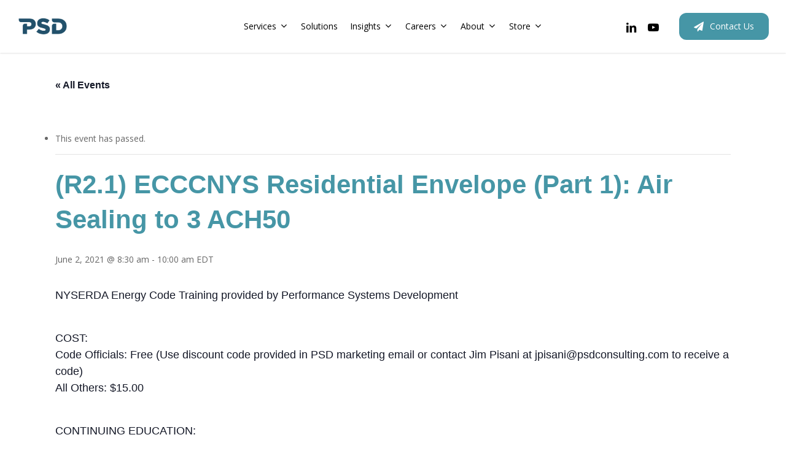

--- FILE ---
content_type: text/html; charset=UTF-8
request_url: https://psdconsulting.com/calendar/r2-1-ecccnys-residential-envelope-part-1-air-sealing-to-3-ach50-11/
body_size: 28724
content:
<!doctype html>
<html lang="en-US" class="no-js">
<head>
	<meta charset="UTF-8">
<script type="text/javascript">
/* <![CDATA[ */
var gform;gform||(document.addEventListener("gform_main_scripts_loaded",function(){gform.scriptsLoaded=!0}),document.addEventListener("gform/theme/scripts_loaded",function(){gform.themeScriptsLoaded=!0}),window.addEventListener("DOMContentLoaded",function(){gform.domLoaded=!0}),gform={domLoaded:!1,scriptsLoaded:!1,themeScriptsLoaded:!1,isFormEditor:()=>"function"==typeof InitializeEditor,callIfLoaded:function(o){return!(!gform.domLoaded||!gform.scriptsLoaded||!gform.themeScriptsLoaded&&!gform.isFormEditor()||(gform.isFormEditor()&&console.warn("The use of gform.initializeOnLoaded() is deprecated in the form editor context and will be removed in Gravity Forms 3.1."),o(),0))},initializeOnLoaded:function(o){gform.callIfLoaded(o)||(document.addEventListener("gform_main_scripts_loaded",()=>{gform.scriptsLoaded=!0,gform.callIfLoaded(o)}),document.addEventListener("gform/theme/scripts_loaded",()=>{gform.themeScriptsLoaded=!0,gform.callIfLoaded(o)}),window.addEventListener("DOMContentLoaded",()=>{gform.domLoaded=!0,gform.callIfLoaded(o)}))},hooks:{action:{},filter:{}},addAction:function(o,r,e,t){gform.addHook("action",o,r,e,t)},addFilter:function(o,r,e,t){gform.addHook("filter",o,r,e,t)},doAction:function(o){gform.doHook("action",o,arguments)},applyFilters:function(o){return gform.doHook("filter",o,arguments)},removeAction:function(o,r){gform.removeHook("action",o,r)},removeFilter:function(o,r,e){gform.removeHook("filter",o,r,e)},addHook:function(o,r,e,t,n){null==gform.hooks[o][r]&&(gform.hooks[o][r]=[]);var d=gform.hooks[o][r];null==n&&(n=r+"_"+d.length),gform.hooks[o][r].push({tag:n,callable:e,priority:t=null==t?10:t})},doHook:function(r,o,e){var t;if(e=Array.prototype.slice.call(e,1),null!=gform.hooks[r][o]&&((o=gform.hooks[r][o]).sort(function(o,r){return o.priority-r.priority}),o.forEach(function(o){"function"!=typeof(t=o.callable)&&(t=window[t]),"action"==r?t.apply(null,e):e[0]=t.apply(null,e)})),"filter"==r)return e[0]},removeHook:function(o,r,t,n){var e;null!=gform.hooks[o][r]&&(e=(e=gform.hooks[o][r]).filter(function(o,r,e){return!!(null!=n&&n!=o.tag||null!=t&&t!=o.priority)}),gform.hooks[o][r]=e)}});
/* ]]> */
</script>

	<meta name="viewport" content="width=device-width, initial-scale=1, maximum-scale=1, user-scalable=0" /><title>(R2.1) ECCCNYS Residential Envelope (Part 1): Air Sealing to 3 ACH50 &#8211; PSD</title>
<link rel='stylesheet' id='tribe-events-views-v2-bootstrap-datepicker-styles-css' href='https://psdconsulting.com/wp-content/plugins/the-events-calendar/vendor/bootstrap-datepicker/css/bootstrap-datepicker.standalone.min.css?ver=6.15.11' type='text/css' media='all' />
<link rel='stylesheet' id='tec-variables-skeleton-css' href='https://psdconsulting.com/wp-content/plugins/the-events-calendar/common/build/css/variables-skeleton.css?ver=6.9.10' type='text/css' media='all' />
<link rel='stylesheet' id='tribe-common-skeleton-style-css' href='https://psdconsulting.com/wp-content/plugins/the-events-calendar/common/build/css/common-skeleton.css?ver=6.9.10' type='text/css' media='all' />
<link rel='stylesheet' id='tribe-tooltipster-css-css' href='https://psdconsulting.com/wp-content/plugins/the-events-calendar/common/vendor/tooltipster/tooltipster.bundle.min.css?ver=6.9.10' type='text/css' media='all' />
<link rel='stylesheet' id='tribe-events-views-v2-skeleton-css' href='https://psdconsulting.com/wp-content/plugins/the-events-calendar/build/css/views-skeleton.css?ver=6.15.11' type='text/css' media='all' />
<link rel='stylesheet' id='tec-variables-full-css' href='https://psdconsulting.com/wp-content/plugins/the-events-calendar/common/build/css/variables-full.css?ver=6.9.10' type='text/css' media='all' />
<link rel='stylesheet' id='tribe-common-full-style-css' href='https://psdconsulting.com/wp-content/plugins/the-events-calendar/common/build/css/common-full.css?ver=6.9.10' type='text/css' media='all' />
<link rel='stylesheet' id='tribe-events-views-v2-full-css' href='https://psdconsulting.com/wp-content/plugins/the-events-calendar/build/css/views-full.css?ver=6.15.11' type='text/css' media='all' />
<link rel='stylesheet' id='tribe-events-views-v2-print-css' href='https://psdconsulting.com/wp-content/plugins/the-events-calendar/build/css/views-print.css?ver=6.15.11' type='text/css' media='print' />
<meta name='robots' content='max-image-preview:large' />
<link rel='dns-prefetch' href='//fonts.googleapis.com' />
<link rel="alternate" type="text/calendar" title="PSD &raquo; iCal Feed" href="https://psdconsulting.com/calendar/?ical=1" />
		<!-- This site uses the Google Analytics by MonsterInsights plugin v9.11.0 - Using Analytics tracking - https://www.monsterinsights.com/ -->
							<script src="//www.googletagmanager.com/gtag/js?id=G-S6Q06CTWSF"  data-cfasync="false" data-wpfc-render="false" type="text/javascript" async></script>
			<script data-cfasync="false" data-wpfc-render="false" type="text/javascript">
				var mi_version = '9.11.0';
				var mi_track_user = true;
				var mi_no_track_reason = '';
								var MonsterInsightsDefaultLocations = {"page_location":"https:\/\/psdconsulting.com\/calendar\/r2-1-ecccnys-residential-envelope-part-1-air-sealing-to-3-ach50-11\/"};
								if ( typeof MonsterInsightsPrivacyGuardFilter === 'function' ) {
					var MonsterInsightsLocations = (typeof MonsterInsightsExcludeQuery === 'object') ? MonsterInsightsPrivacyGuardFilter( MonsterInsightsExcludeQuery ) : MonsterInsightsPrivacyGuardFilter( MonsterInsightsDefaultLocations );
				} else {
					var MonsterInsightsLocations = (typeof MonsterInsightsExcludeQuery === 'object') ? MonsterInsightsExcludeQuery : MonsterInsightsDefaultLocations;
				}

								var disableStrs = [
										'ga-disable-G-S6Q06CTWSF',
									];

				/* Function to detect opted out users */
				function __gtagTrackerIsOptedOut() {
					for (var index = 0; index < disableStrs.length; index++) {
						if (document.cookie.indexOf(disableStrs[index] + '=true') > -1) {
							return true;
						}
					}

					return false;
				}

				/* Disable tracking if the opt-out cookie exists. */
				if (__gtagTrackerIsOptedOut()) {
					for (var index = 0; index < disableStrs.length; index++) {
						window[disableStrs[index]] = true;
					}
				}

				/* Opt-out function */
				function __gtagTrackerOptout() {
					for (var index = 0; index < disableStrs.length; index++) {
						document.cookie = disableStrs[index] + '=true; expires=Thu, 31 Dec 2099 23:59:59 UTC; path=/';
						window[disableStrs[index]] = true;
					}
				}

				if ('undefined' === typeof gaOptout) {
					function gaOptout() {
						__gtagTrackerOptout();
					}
				}
								window.dataLayer = window.dataLayer || [];

				window.MonsterInsightsDualTracker = {
					helpers: {},
					trackers: {},
				};
				if (mi_track_user) {
					function __gtagDataLayer() {
						dataLayer.push(arguments);
					}

					function __gtagTracker(type, name, parameters) {
						if (!parameters) {
							parameters = {};
						}

						if (parameters.send_to) {
							__gtagDataLayer.apply(null, arguments);
							return;
						}

						if (type === 'event') {
														parameters.send_to = monsterinsights_frontend.v4_id;
							var hookName = name;
							if (typeof parameters['event_category'] !== 'undefined') {
								hookName = parameters['event_category'] + ':' + name;
							}

							if (typeof MonsterInsightsDualTracker.trackers[hookName] !== 'undefined') {
								MonsterInsightsDualTracker.trackers[hookName](parameters);
							} else {
								__gtagDataLayer('event', name, parameters);
							}
							
						} else {
							__gtagDataLayer.apply(null, arguments);
						}
					}

					__gtagTracker('js', new Date());
					__gtagTracker('set', {
						'developer_id.dZGIzZG': true,
											});
					if ( MonsterInsightsLocations.page_location ) {
						__gtagTracker('set', MonsterInsightsLocations);
					}
										__gtagTracker('config', 'G-S6Q06CTWSF', {"forceSSL":"true","link_attribution":"true"} );
										window.gtag = __gtagTracker;										(function () {
						/* https://developers.google.com/analytics/devguides/collection/analyticsjs/ */
						/* ga and __gaTracker compatibility shim. */
						var noopfn = function () {
							return null;
						};
						var newtracker = function () {
							return new Tracker();
						};
						var Tracker = function () {
							return null;
						};
						var p = Tracker.prototype;
						p.get = noopfn;
						p.set = noopfn;
						p.send = function () {
							var args = Array.prototype.slice.call(arguments);
							args.unshift('send');
							__gaTracker.apply(null, args);
						};
						var __gaTracker = function () {
							var len = arguments.length;
							if (len === 0) {
								return;
							}
							var f = arguments[len - 1];
							if (typeof f !== 'object' || f === null || typeof f.hitCallback !== 'function') {
								if ('send' === arguments[0]) {
									var hitConverted, hitObject = false, action;
									if ('event' === arguments[1]) {
										if ('undefined' !== typeof arguments[3]) {
											hitObject = {
												'eventAction': arguments[3],
												'eventCategory': arguments[2],
												'eventLabel': arguments[4],
												'value': arguments[5] ? arguments[5] : 1,
											}
										}
									}
									if ('pageview' === arguments[1]) {
										if ('undefined' !== typeof arguments[2]) {
											hitObject = {
												'eventAction': 'page_view',
												'page_path': arguments[2],
											}
										}
									}
									if (typeof arguments[2] === 'object') {
										hitObject = arguments[2];
									}
									if (typeof arguments[5] === 'object') {
										Object.assign(hitObject, arguments[5]);
									}
									if ('undefined' !== typeof arguments[1].hitType) {
										hitObject = arguments[1];
										if ('pageview' === hitObject.hitType) {
											hitObject.eventAction = 'page_view';
										}
									}
									if (hitObject) {
										action = 'timing' === arguments[1].hitType ? 'timing_complete' : hitObject.eventAction;
										hitConverted = mapArgs(hitObject);
										__gtagTracker('event', action, hitConverted);
									}
								}
								return;
							}

							function mapArgs(args) {
								var arg, hit = {};
								var gaMap = {
									'eventCategory': 'event_category',
									'eventAction': 'event_action',
									'eventLabel': 'event_label',
									'eventValue': 'event_value',
									'nonInteraction': 'non_interaction',
									'timingCategory': 'event_category',
									'timingVar': 'name',
									'timingValue': 'value',
									'timingLabel': 'event_label',
									'page': 'page_path',
									'location': 'page_location',
									'title': 'page_title',
									'referrer' : 'page_referrer',
								};
								for (arg in args) {
																		if (!(!args.hasOwnProperty(arg) || !gaMap.hasOwnProperty(arg))) {
										hit[gaMap[arg]] = args[arg];
									} else {
										hit[arg] = args[arg];
									}
								}
								return hit;
							}

							try {
								f.hitCallback();
							} catch (ex) {
							}
						};
						__gaTracker.create = newtracker;
						__gaTracker.getByName = newtracker;
						__gaTracker.getAll = function () {
							return [];
						};
						__gaTracker.remove = noopfn;
						__gaTracker.loaded = true;
						window['__gaTracker'] = __gaTracker;
					})();
									} else {
										console.log("");
					(function () {
						function __gtagTracker() {
							return null;
						}

						window['__gtagTracker'] = __gtagTracker;
						window['gtag'] = __gtagTracker;
					})();
									}
			</script>
							<!-- / Google Analytics by MonsterInsights -->
		<link rel='stylesheet' id='sgr-css' href='https://psdconsulting.com/wp-content/plugins/simple-google-recaptcha/sgr.css?ver=1691953524' type='text/css' media='all' />
<link rel='stylesheet' id='tribe-events-v2-single-skeleton-css' href='https://psdconsulting.com/wp-content/plugins/the-events-calendar/build/css/tribe-events-single-skeleton.css?ver=6.15.11' type='text/css' media='all' />
<link rel='stylesheet' id='tribe-events-v2-single-skeleton-full-css' href='https://psdconsulting.com/wp-content/plugins/the-events-calendar/build/css/tribe-events-single-full.css?ver=6.15.11' type='text/css' media='all' />
<link rel='stylesheet' id='wp-block-library-css' href='https://psdconsulting.com/wp-includes/css/dist/block-library/style.min.css?ver=6.6.4' type='text/css' media='all' />
<link rel='stylesheet' id='wp-components-css' href='https://psdconsulting.com/wp-includes/css/dist/components/style.min.css?ver=6.6.4' type='text/css' media='all' />
<link rel='stylesheet' id='wp-preferences-css' href='https://psdconsulting.com/wp-includes/css/dist/preferences/style.min.css?ver=6.6.4' type='text/css' media='all' />
<link rel='stylesheet' id='wp-block-editor-css' href='https://psdconsulting.com/wp-includes/css/dist/block-editor/style.min.css?ver=6.6.4' type='text/css' media='all' />
<link rel='stylesheet' id='popup-maker-block-library-style-css' href='https://psdconsulting.com/wp-content/plugins/popup-maker/dist/packages/block-library-style.css?ver=dbea705cfafe089d65f1' type='text/css' media='all' />
<style id='global-styles-inline-css' type='text/css'>
:root{--wp--preset--aspect-ratio--square: 1;--wp--preset--aspect-ratio--4-3: 4/3;--wp--preset--aspect-ratio--3-4: 3/4;--wp--preset--aspect-ratio--3-2: 3/2;--wp--preset--aspect-ratio--2-3: 2/3;--wp--preset--aspect-ratio--16-9: 16/9;--wp--preset--aspect-ratio--9-16: 9/16;--wp--preset--color--black: #000000;--wp--preset--color--cyan-bluish-gray: #abb8c3;--wp--preset--color--white: #ffffff;--wp--preset--color--pale-pink: #f78da7;--wp--preset--color--vivid-red: #cf2e2e;--wp--preset--color--luminous-vivid-orange: #ff6900;--wp--preset--color--luminous-vivid-amber: #fcb900;--wp--preset--color--light-green-cyan: #7bdcb5;--wp--preset--color--vivid-green-cyan: #00d084;--wp--preset--color--pale-cyan-blue: #8ed1fc;--wp--preset--color--vivid-cyan-blue: #0693e3;--wp--preset--color--vivid-purple: #9b51e0;--wp--preset--gradient--vivid-cyan-blue-to-vivid-purple: linear-gradient(135deg,rgba(6,147,227,1) 0%,rgb(155,81,224) 100%);--wp--preset--gradient--light-green-cyan-to-vivid-green-cyan: linear-gradient(135deg,rgb(122,220,180) 0%,rgb(0,208,130) 100%);--wp--preset--gradient--luminous-vivid-amber-to-luminous-vivid-orange: linear-gradient(135deg,rgba(252,185,0,1) 0%,rgba(255,105,0,1) 100%);--wp--preset--gradient--luminous-vivid-orange-to-vivid-red: linear-gradient(135deg,rgba(255,105,0,1) 0%,rgb(207,46,46) 100%);--wp--preset--gradient--very-light-gray-to-cyan-bluish-gray: linear-gradient(135deg,rgb(238,238,238) 0%,rgb(169,184,195) 100%);--wp--preset--gradient--cool-to-warm-spectrum: linear-gradient(135deg,rgb(74,234,220) 0%,rgb(151,120,209) 20%,rgb(207,42,186) 40%,rgb(238,44,130) 60%,rgb(251,105,98) 80%,rgb(254,248,76) 100%);--wp--preset--gradient--blush-light-purple: linear-gradient(135deg,rgb(255,206,236) 0%,rgb(152,150,240) 100%);--wp--preset--gradient--blush-bordeaux: linear-gradient(135deg,rgb(254,205,165) 0%,rgb(254,45,45) 50%,rgb(107,0,62) 100%);--wp--preset--gradient--luminous-dusk: linear-gradient(135deg,rgb(255,203,112) 0%,rgb(199,81,192) 50%,rgb(65,88,208) 100%);--wp--preset--gradient--pale-ocean: linear-gradient(135deg,rgb(255,245,203) 0%,rgb(182,227,212) 50%,rgb(51,167,181) 100%);--wp--preset--gradient--electric-grass: linear-gradient(135deg,rgb(202,248,128) 0%,rgb(113,206,126) 100%);--wp--preset--gradient--midnight: linear-gradient(135deg,rgb(2,3,129) 0%,rgb(40,116,252) 100%);--wp--preset--font-size--small: 13px;--wp--preset--font-size--medium: 20px;--wp--preset--font-size--large: 36px;--wp--preset--font-size--x-large: 42px;--wp--preset--spacing--20: 0.44rem;--wp--preset--spacing--30: 0.67rem;--wp--preset--spacing--40: 1rem;--wp--preset--spacing--50: 1.5rem;--wp--preset--spacing--60: 2.25rem;--wp--preset--spacing--70: 3.38rem;--wp--preset--spacing--80: 5.06rem;--wp--preset--shadow--natural: 6px 6px 9px rgba(0, 0, 0, 0.2);--wp--preset--shadow--deep: 12px 12px 50px rgba(0, 0, 0, 0.4);--wp--preset--shadow--sharp: 6px 6px 0px rgba(0, 0, 0, 0.2);--wp--preset--shadow--outlined: 6px 6px 0px -3px rgba(255, 255, 255, 1), 6px 6px rgba(0, 0, 0, 1);--wp--preset--shadow--crisp: 6px 6px 0px rgba(0, 0, 0, 1);}:root { --wp--style--global--content-size: 1300px;--wp--style--global--wide-size: 1300px; }:where(body) { margin: 0; }.wp-site-blocks > .alignleft { float: left; margin-right: 2em; }.wp-site-blocks > .alignright { float: right; margin-left: 2em; }.wp-site-blocks > .aligncenter { justify-content: center; margin-left: auto; margin-right: auto; }:where(.is-layout-flex){gap: 0.5em;}:where(.is-layout-grid){gap: 0.5em;}.is-layout-flow > .alignleft{float: left;margin-inline-start: 0;margin-inline-end: 2em;}.is-layout-flow > .alignright{float: right;margin-inline-start: 2em;margin-inline-end: 0;}.is-layout-flow > .aligncenter{margin-left: auto !important;margin-right: auto !important;}.is-layout-constrained > .alignleft{float: left;margin-inline-start: 0;margin-inline-end: 2em;}.is-layout-constrained > .alignright{float: right;margin-inline-start: 2em;margin-inline-end: 0;}.is-layout-constrained > .aligncenter{margin-left: auto !important;margin-right: auto !important;}.is-layout-constrained > :where(:not(.alignleft):not(.alignright):not(.alignfull)){max-width: var(--wp--style--global--content-size);margin-left: auto !important;margin-right: auto !important;}.is-layout-constrained > .alignwide{max-width: var(--wp--style--global--wide-size);}body .is-layout-flex{display: flex;}.is-layout-flex{flex-wrap: wrap;align-items: center;}.is-layout-flex > :is(*, div){margin: 0;}body .is-layout-grid{display: grid;}.is-layout-grid > :is(*, div){margin: 0;}body{padding-top: 0px;padding-right: 0px;padding-bottom: 0px;padding-left: 0px;}:root :where(.wp-element-button, .wp-block-button__link){background-color: #32373c;border-width: 0;color: #fff;font-family: inherit;font-size: inherit;line-height: inherit;padding: calc(0.667em + 2px) calc(1.333em + 2px);text-decoration: none;}.has-black-color{color: var(--wp--preset--color--black) !important;}.has-cyan-bluish-gray-color{color: var(--wp--preset--color--cyan-bluish-gray) !important;}.has-white-color{color: var(--wp--preset--color--white) !important;}.has-pale-pink-color{color: var(--wp--preset--color--pale-pink) !important;}.has-vivid-red-color{color: var(--wp--preset--color--vivid-red) !important;}.has-luminous-vivid-orange-color{color: var(--wp--preset--color--luminous-vivid-orange) !important;}.has-luminous-vivid-amber-color{color: var(--wp--preset--color--luminous-vivid-amber) !important;}.has-light-green-cyan-color{color: var(--wp--preset--color--light-green-cyan) !important;}.has-vivid-green-cyan-color{color: var(--wp--preset--color--vivid-green-cyan) !important;}.has-pale-cyan-blue-color{color: var(--wp--preset--color--pale-cyan-blue) !important;}.has-vivid-cyan-blue-color{color: var(--wp--preset--color--vivid-cyan-blue) !important;}.has-vivid-purple-color{color: var(--wp--preset--color--vivid-purple) !important;}.has-black-background-color{background-color: var(--wp--preset--color--black) !important;}.has-cyan-bluish-gray-background-color{background-color: var(--wp--preset--color--cyan-bluish-gray) !important;}.has-white-background-color{background-color: var(--wp--preset--color--white) !important;}.has-pale-pink-background-color{background-color: var(--wp--preset--color--pale-pink) !important;}.has-vivid-red-background-color{background-color: var(--wp--preset--color--vivid-red) !important;}.has-luminous-vivid-orange-background-color{background-color: var(--wp--preset--color--luminous-vivid-orange) !important;}.has-luminous-vivid-amber-background-color{background-color: var(--wp--preset--color--luminous-vivid-amber) !important;}.has-light-green-cyan-background-color{background-color: var(--wp--preset--color--light-green-cyan) !important;}.has-vivid-green-cyan-background-color{background-color: var(--wp--preset--color--vivid-green-cyan) !important;}.has-pale-cyan-blue-background-color{background-color: var(--wp--preset--color--pale-cyan-blue) !important;}.has-vivid-cyan-blue-background-color{background-color: var(--wp--preset--color--vivid-cyan-blue) !important;}.has-vivid-purple-background-color{background-color: var(--wp--preset--color--vivid-purple) !important;}.has-black-border-color{border-color: var(--wp--preset--color--black) !important;}.has-cyan-bluish-gray-border-color{border-color: var(--wp--preset--color--cyan-bluish-gray) !important;}.has-white-border-color{border-color: var(--wp--preset--color--white) !important;}.has-pale-pink-border-color{border-color: var(--wp--preset--color--pale-pink) !important;}.has-vivid-red-border-color{border-color: var(--wp--preset--color--vivid-red) !important;}.has-luminous-vivid-orange-border-color{border-color: var(--wp--preset--color--luminous-vivid-orange) !important;}.has-luminous-vivid-amber-border-color{border-color: var(--wp--preset--color--luminous-vivid-amber) !important;}.has-light-green-cyan-border-color{border-color: var(--wp--preset--color--light-green-cyan) !important;}.has-vivid-green-cyan-border-color{border-color: var(--wp--preset--color--vivid-green-cyan) !important;}.has-pale-cyan-blue-border-color{border-color: var(--wp--preset--color--pale-cyan-blue) !important;}.has-vivid-cyan-blue-border-color{border-color: var(--wp--preset--color--vivid-cyan-blue) !important;}.has-vivid-purple-border-color{border-color: var(--wp--preset--color--vivid-purple) !important;}.has-vivid-cyan-blue-to-vivid-purple-gradient-background{background: var(--wp--preset--gradient--vivid-cyan-blue-to-vivid-purple) !important;}.has-light-green-cyan-to-vivid-green-cyan-gradient-background{background: var(--wp--preset--gradient--light-green-cyan-to-vivid-green-cyan) !important;}.has-luminous-vivid-amber-to-luminous-vivid-orange-gradient-background{background: var(--wp--preset--gradient--luminous-vivid-amber-to-luminous-vivid-orange) !important;}.has-luminous-vivid-orange-to-vivid-red-gradient-background{background: var(--wp--preset--gradient--luminous-vivid-orange-to-vivid-red) !important;}.has-very-light-gray-to-cyan-bluish-gray-gradient-background{background: var(--wp--preset--gradient--very-light-gray-to-cyan-bluish-gray) !important;}.has-cool-to-warm-spectrum-gradient-background{background: var(--wp--preset--gradient--cool-to-warm-spectrum) !important;}.has-blush-light-purple-gradient-background{background: var(--wp--preset--gradient--blush-light-purple) !important;}.has-blush-bordeaux-gradient-background{background: var(--wp--preset--gradient--blush-bordeaux) !important;}.has-luminous-dusk-gradient-background{background: var(--wp--preset--gradient--luminous-dusk) !important;}.has-pale-ocean-gradient-background{background: var(--wp--preset--gradient--pale-ocean) !important;}.has-electric-grass-gradient-background{background: var(--wp--preset--gradient--electric-grass) !important;}.has-midnight-gradient-background{background: var(--wp--preset--gradient--midnight) !important;}.has-small-font-size{font-size: var(--wp--preset--font-size--small) !important;}.has-medium-font-size{font-size: var(--wp--preset--font-size--medium) !important;}.has-large-font-size{font-size: var(--wp--preset--font-size--large) !important;}.has-x-large-font-size{font-size: var(--wp--preset--font-size--x-large) !important;}
:where(.wp-block-post-template.is-layout-flex){gap: 1.25em;}:where(.wp-block-post-template.is-layout-grid){gap: 1.25em;}
:where(.wp-block-columns.is-layout-flex){gap: 2em;}:where(.wp-block-columns.is-layout-grid){gap: 2em;}
:root :where(.wp-block-pullquote){font-size: 1.5em;line-height: 1.6;}
</style>
<link rel='stylesheet' id='salient-social-css' href='https://psdconsulting.com/wp-content/plugins/salient-social/css/style.css?ver=1.2.5' type='text/css' media='all' />
<style id='salient-social-inline-css' type='text/css'>

  .sharing-default-minimal .nectar-love.loved,
  body .nectar-social[data-color-override="override"].fixed > a:before, 
  body .nectar-social[data-color-override="override"].fixed .nectar-social-inner a,
  .sharing-default-minimal .nectar-social[data-color-override="override"] .nectar-social-inner a:hover,
  .nectar-social.vertical[data-color-override="override"] .nectar-social-inner a:hover {
    background-color: #4696a6;
  }
  .nectar-social.hover .nectar-love.loved,
  .nectar-social.hover > .nectar-love-button a:hover,
  .nectar-social[data-color-override="override"].hover > div a:hover,
  #single-below-header .nectar-social[data-color-override="override"].hover > div a:hover,
  .nectar-social[data-color-override="override"].hover .share-btn:hover,
  .sharing-default-minimal .nectar-social[data-color-override="override"] .nectar-social-inner a {
    border-color: #4696a6;
  }
  #single-below-header .nectar-social.hover .nectar-love.loved i,
  #single-below-header .nectar-social.hover[data-color-override="override"] a:hover,
  #single-below-header .nectar-social.hover[data-color-override="override"] a:hover i,
  #single-below-header .nectar-social.hover .nectar-love-button a:hover i,
  .nectar-love:hover i,
  .hover .nectar-love:hover .total_loves,
  .nectar-love.loved i,
  .nectar-social.hover .nectar-love.loved .total_loves,
  .nectar-social.hover .share-btn:hover, 
  .nectar-social[data-color-override="override"].hover .nectar-social-inner a:hover,
  .nectar-social[data-color-override="override"].hover > div:hover span,
  .sharing-default-minimal .nectar-social[data-color-override="override"] .nectar-social-inner a:not(:hover) i,
  .sharing-default-minimal .nectar-social[data-color-override="override"] .nectar-social-inner a:not(:hover) {
    color: #4696a6;
  }
</style>
<link rel='stylesheet' id='font-awesome-css' href='https://psdconsulting.com/wp-content/themes/salient/css/font-awesome-legacy.min.css?ver=4.7.1' type='text/css' media='all' />
<link rel='stylesheet' id='salient-grid-system-css' href='https://psdconsulting.com/wp-content/themes/salient/css/build/grid-system.css?ver=17.0.3' type='text/css' media='all' />
<link rel='stylesheet' id='main-styles-css' href='https://psdconsulting.com/wp-content/themes/salient/css/build/style.css?ver=17.0.3' type='text/css' media='all' />
<link rel='stylesheet' id='nectar-header-layout-centered-menu-css' href='https://psdconsulting.com/wp-content/themes/salient/css/build/header/header-layout-centered-menu.css?ver=17.0.3' type='text/css' media='all' />
<link rel='stylesheet' id='nectar-single-styles-css' href='https://psdconsulting.com/wp-content/themes/salient/css/build/single.css?ver=17.0.3' type='text/css' media='all' />
<link rel='stylesheet' id='nectar-element-rotating-words-title-css' href='https://psdconsulting.com/wp-content/themes/salient/css/build/elements/element-rotating-words-title.css?ver=17.0.3' type='text/css' media='all' />
<link rel='stylesheet' id='nectar-basic-events-calendar-css' href='https://psdconsulting.com/wp-content/themes/salient/css/build/third-party/events-calendar.css?ver=17.0.3' type='text/css' media='all' />
<link rel='stylesheet' id='nectar_default_font_open_sans-css' href='https://fonts.googleapis.com/css?family=Open+Sans%3A300%2C400%2C600%2C700&#038;subset=latin%2Clatin-ext' type='text/css' media='all' />
<link rel='stylesheet' id='responsive-css' href='https://psdconsulting.com/wp-content/themes/salient/css/build/responsive.css?ver=17.0.3' type='text/css' media='all' />
<link rel='stylesheet' id='nectar-flickity-css' href='https://psdconsulting.com/wp-content/themes/salient/css/build/plugins/flickity.css?ver=17.0.3' type='text/css' media='all' />
<link rel='stylesheet' id='skin-material-css' href='https://psdconsulting.com/wp-content/themes/salient/css/build/skin-material.css?ver=17.0.3' type='text/css' media='all' />
<link rel='stylesheet' id='salient-wp-menu-dynamic-css' href='https://psdconsulting.com/wp-content/uploads/salient/menu-dynamic.css?ver=80196' type='text/css' media='all' />
<link rel='stylesheet' id='dynamic-css-css' href='https://psdconsulting.com/wp-content/themes/salient/css/salient-dynamic-styles.css?ver=82231' type='text/css' media='all' />
<style id='dynamic-css-inline-css' type='text/css'>
#header-space{background-color:#ffffff}@media only screen and (min-width:1000px){body #ajax-content-wrap.no-scroll{min-height:calc(100vh - 86px);height:calc(100vh - 86px)!important;}}@media only screen and (min-width:1000px){#page-header-wrap.fullscreen-header,#page-header-wrap.fullscreen-header #page-header-bg,html:not(.nectar-box-roll-loaded) .nectar-box-roll > #page-header-bg.fullscreen-header,.nectar_fullscreen_zoom_recent_projects,#nectar_fullscreen_rows:not(.afterLoaded) > div{height:calc(100vh - 85px);}.wpb_row.vc_row-o-full-height.top-level,.wpb_row.vc_row-o-full-height.top-level > .col.span_12{min-height:calc(100vh - 85px);}html:not(.nectar-box-roll-loaded) .nectar-box-roll > #page-header-bg.fullscreen-header{top:86px;}.nectar-slider-wrap[data-fullscreen="true"]:not(.loaded),.nectar-slider-wrap[data-fullscreen="true"]:not(.loaded) .swiper-container{height:calc(100vh - 84px)!important;}.admin-bar .nectar-slider-wrap[data-fullscreen="true"]:not(.loaded),.admin-bar .nectar-slider-wrap[data-fullscreen="true"]:not(.loaded) .swiper-container{height:calc(100vh - 84px - 32px)!important;}}.admin-bar[class*="page-template-template-no-header"] .wpb_row.vc_row-o-full-height.top-level,.admin-bar[class*="page-template-template-no-header"] .wpb_row.vc_row-o-full-height.top-level > .col.span_12{min-height:calc(100vh - 32px);}body[class*="page-template-template-no-header"] .wpb_row.vc_row-o-full-height.top-level,body[class*="page-template-template-no-header"] .wpb_row.vc_row-o-full-height.top-level > .col.span_12{min-height:100vh;}@media only screen and (max-width:999px){.using-mobile-browser #nectar_fullscreen_rows:not(.afterLoaded):not([data-mobile-disable="on"]) > div{height:calc(100vh - 100px);}.using-mobile-browser .wpb_row.vc_row-o-full-height.top-level,.using-mobile-browser .wpb_row.vc_row-o-full-height.top-level > .col.span_12,[data-permanent-transparent="1"].using-mobile-browser .wpb_row.vc_row-o-full-height.top-level,[data-permanent-transparent="1"].using-mobile-browser .wpb_row.vc_row-o-full-height.top-level > .col.span_12{min-height:calc(100vh - 100px);}html:not(.nectar-box-roll-loaded) .nectar-box-roll > #page-header-bg.fullscreen-header,.nectar_fullscreen_zoom_recent_projects,.nectar-slider-wrap[data-fullscreen="true"]:not(.loaded),.nectar-slider-wrap[data-fullscreen="true"]:not(.loaded) .swiper-container,#nectar_fullscreen_rows:not(.afterLoaded):not([data-mobile-disable="on"]) > div{height:calc(100vh - 47px);}.wpb_row.vc_row-o-full-height.top-level,.wpb_row.vc_row-o-full-height.top-level > .col.span_12{min-height:calc(100vh - 47px);}body[data-transparent-header="false"] #ajax-content-wrap.no-scroll{min-height:calc(100vh - 47px);height:calc(100vh - 47px);}}#ajax-content-wrap .vc_row.left_padding_6vw .row_col_wrap_12,.nectar-global-section .vc_row.left_padding_6vw .row_col_wrap_12{padding-left:6vw;}#ajax-content-wrap .vc_row.right_padding_6vw .row_col_wrap_12,.nectar-global-section .vc_row.right_padding_6vw .row_col_wrap_12{padding-right:6vw;}#ajax-content-wrap .vc_row.left_padding_7pct .row_col_wrap_12,.nectar-global-section .vc_row.left_padding_7pct .row_col_wrap_12{padding-left:7%;}#ajax-content-wrap .vc_row.right_padding_7pct .row_col_wrap_12,.nectar-global-section .vc_row.right_padding_7pct .row_col_wrap_12{padding-right:7%;}body .container-wrap .wpb_row[data-column-margin="20px"]:not(.full-width-section):not(.full-width-content){margin-bottom:20px;}body .container-wrap .vc_row-fluid[data-column-margin="20px"] > .span_12,html body .vc_row-fluid[data-column-margin="20px"] > .span_12,body .container-wrap .vc_row-fluid[data-column-margin="20px"] .full-page-inner > .container > .span_12,body .container-wrap .vc_row-fluid[data-column-margin="20px"] .full-page-inner > .span_12{margin-left:-10px;margin-right:-10px;}body .container-wrap .vc_row-fluid[data-column-margin="20px"] .wpb_column:not(.child_column),body .container-wrap .inner_row[data-column-margin="20px"] .child_column,html body .vc_row-fluid[data-column-margin="20px"] .wpb_column:not(.child_column),html body .inner_row[data-column-margin="20px"] .child_column{padding-left:10px;padding-right:10px;}.container-wrap .vc_row-fluid[data-column-margin="20px"].full-width-content > .span_12,html body .vc_row-fluid[data-column-margin="20px"].full-width-content > .span_12,.container-wrap .vc_row-fluid[data-column-margin="20px"].full-width-content .full-page-inner > .span_12{margin-left:0;margin-right:0;padding-left:10px;padding-right:10px;}.single-portfolio #full_width_portfolio .vc_row-fluid[data-column-margin="20px"].full-width-content > .span_12{padding-right:10px;}@media only screen and (max-width:999px) and (min-width:691px){.vc_row-fluid[data-column-margin="20px"] > .span_12 > .one-fourths:not([class*="vc_col-xs-"]),.vc_row-fluid .vc_row-fluid.inner_row[data-column-margin="20px"] > .span_12 > .one-fourths:not([class*="vc_col-xs-"]){margin-bottom:20px;}}@media only screen and (max-width:999px){.vc_row-fluid[data-column-margin="20px"] .wpb_column:not([class*="vc_col-xs-"]):not(.child_column):not(:last-child),.inner_row[data-column-margin="20px"] .child_column:not([class*="vc_col-xs-"]):not(:last-child){margin-bottom:20px;}}.wpb_column.el_spacing_0px > .vc_column-inner > .wpb_wrapper > div:not(:last-child),.wpb_column.el_spacing_0px > .n-sticky > .vc_column-inner > .wpb_wrapper > div:not(:last-child){margin-bottom:0;}@media only screen and (min-width:1000px){body .nectar-rotating-words-title.font_size_6vw .heading{font-size:6vw;}}.nectar-rotating-words-title.color_ffffff .heading{color:#ffffff;}@media only screen,print{#ajax-content-wrap .font_size_desktop_1vw.nectar-cta,.font_size_desktop_1vw.nectar-cta{font-size:1vw;}}@media only screen,print{#ajax-content-wrap .font_size_desktop_1vw.nectar-cta,.font_size_desktop_1vw.nectar-cta,#header-outer .font_size_desktop_1vw.nectar-cta{font-size:1vw;}}@media only screen and (max-width:999px){#ajax-content-wrap .font_size_tablet_16px.nectar-cta,.font_size_tablet_16px.nectar-cta{font-size:16px;}}@media only screen and (max-width:999px){#ajax-content-wrap .container-wrap .font_size_tablet_16px.nectar-cta,.container-wrap .font_size_tablet_16px.nectar-cta,#header-outer .font_size_tablet_16px.nectar-cta{font-size:16px;}}@media only screen,print{#ajax-content-wrap .font_size_desktop_1vw.nectar-cta *,.font_size_desktop_1vw.nectar-cta *{font-size:1vw;}}@media only screen,print{#ajax-content-wrap .font_size_desktop_1vw.nectar-cta *,.font_size_desktop_1vw.nectar-cta *,#header-outer .font_size_desktop_1vw.nectar-cta *{font-size:1vw;}}@media only screen and (max-width:999px){#ajax-content-wrap .font_size_tablet_16px.nectar-cta *,.font_size_tablet_16px.nectar-cta *{font-size:16px;}}@media only screen and (max-width:999px){#ajax-content-wrap .container-wrap .font_size_tablet_16px.nectar-cta *,.container-wrap .font_size_tablet_16px.nectar-cta *,#header-outer .font_size_tablet_16px.nectar-cta *{font-size:16px;}}.nectar-cta.font_size_desktop_1vw,.nectar-cta.font_size_desktop_1vw *{line-height:1.1;}.nectar-cta.font_size_desktop_1vw[data-style="underline"],.nectar-cta.font_size_desktop_1vw *{line-height:1.5;}@media only screen and (max-width:999px){.nectar-cta.display_tablet_inherit{display:inherit;}}@media only screen and (max-width:999px){.wpb_column.child_column.mobile-disable-entrance-animation,.wpb_column.child_column.mobile-disable-entrance-animation:not([data-scroll-animation-mobile="true"]) > .vc_column-inner{transform:none!important;opacity:1!important;}.nectar-mask-reveal.mobile-disable-entrance-animation,[data-animation="mask-reveal"].mobile-disable-entrance-animation > .vc_column-inner{clip-path:none!important;}}@media only screen and (max-width:999px){.vc_row.top_padding_tablet_20pct{padding-top:20%!important;}}@media only screen and (max-width:999px){.vc_row.bottom_padding_tablet_10pct{padding-bottom:10%!important;}}@media only screen and (max-width:999px){body .nectar-cta.font_size_tablet_16px,body .nectar-cta.font_size_tablet_16px *{line-height:1.1;}}@media only screen and (max-width:999px){body .vc_row-fluid:not(.full-width-content) > .span_12 .vc_col-sm-2:not(:last-child):not([class*="vc_col-xs-"]){margin-bottom:25px;}}@media only screen and (min-width :691px) and (max-width :999px){body .vc_col-sm-2{width:31.2%;margin-left:3.1%;}body .full-width-content .vc_col-sm-2{width:33.3%;margin-left:0;}.vc_row-fluid .vc_col-sm-2[class*="vc_col-sm-"]:first-child:not([class*="offset"]),.vc_row-fluid .vc_col-sm-2[class*="vc_col-sm-"]:nth-child(3n+4):not([class*="offset"]){margin-left:0;}}@media only screen and (max-width :690px){body .vc_row-fluid .vc_col-sm-2:not([class*="vc_col-xs"]),body .vc_row-fluid.full-width-content .vc_col-sm-2:not([class*="vc_col-xs"]){width:50%;}.vc_row-fluid .vc_col-sm-2[class*="vc_col-sm-"]:first-child:not([class*="offset"]),.vc_row-fluid .vc_col-sm-2[class*="vc_col-sm-"]:nth-child(2n+3):not([class*="offset"]){margin-left:0;}}@media only screen and (max-width:690px){.wpb_column.child_column.bottom_margin_phone_30px{margin-bottom:30px!important;}}@media only screen and (max-width:690px){.nectar-cta.display_phone_inherit{display:inherit;}}.screen-reader-text,.nectar-skip-to-content:not(:focus){border:0;clip:rect(1px,1px,1px,1px);clip-path:inset(50%);height:1px;margin:-1px;overflow:hidden;padding:0;position:absolute!important;width:1px;word-wrap:normal!important;}.row .col img:not([srcset]){width:auto;}.row .col img.img-with-animation.nectar-lazy:not([srcset]){width:100%;}
.subpage-navigation li {
border-top: solid 1px #0002;
padding: 4px 0px;
list-style: none;
}
.subpage-navigation ul {
    list-style: none;
}
.subpage-navigation li::before {
  content: "\2022";
  color: #a67b46;
  font-weight: bold;
  display: inline-block; 
  width: 1em;
  margin-left: -1em;
}

.subpage-navigation ul {
list-style: none;
margin-left: 20px;
}

.nectar-recent-posts-slider_multiple_visible .nectar-recent-post-slide .nectar-recent-post-bg:after {
background-color: rgba(34, 57, 75, 0.6);
transition: background-color .28s ease;
box-shadow: 0px -150px 80px 10px #22394B inset;
}

.nectar-recent-posts-slider_multiple_visible .nectar-recent-post-slide:not(.no-bg-img):hover .nectar-recent-post-bg:after {
background-color: transparent;
box-shadow: 4px -150px 50px 10px #22394B inset, 0px 20px 20px 10px #A07C4F inset;
}

.recent-post-container .inner-wrap .strong a {
border: 1px solid rgba(255, 255, 255, 0.20) !important;
padding: 4px 10px;
border-radius: 10px;
}


.single-post #page-header-bg[data-post-hs="default_minimal"] .page-header-bg-image:after {
background: linear-gradient(to bottom,rgba(34,81,107,0.8) 0%,#061a28 100%);
opacity: 1;
}

.accordion .toggle-title .toggle-heading {
font-size: 16px;
font-weight: bold;
color: #a67b46;
}

body .intro p {
font-size: 16px;
}

.dark-box-shadow .row-bg-overlay.row-bg-layer {
box-shadow: 0px -300px 300px 30px #000 inset, 0px -100px 200px 10px #000 inset;
}

.nectar-rotating-words-title.element_stagger_words .beginning-text span, .nectar-rotating-words-title.element_stagger_words .dynamic-words span, .nectar-rotating-words-title.element_stagger_words .ending-text span {
line-height: 1.26;
}

.nectar-split-heading[data-animation-type="line-reveal-by-space"][data-stagger="true"]:not([data-text-effect*="letter-reveal"]) span .inner {
line-height: 1.26;
}
h1, h2, h3, h4, h5, h6 {
    line-height: 1.3;
}

.wpb_wrapper h2.vc_custom_heading {
line-height: 1.2 !important;
}

.tribe-events-event-url a {
display: block;
border: none;
padding: 10px 20px;
margin-top: 15px;
border-radius: 5px;
background-color: #a67b46;
color: #fff !important;
font-weight: bold;
height: 40px;
overflow: hidden;
}
.tribe-events-event-url a:hover {
    color: #fff;
	  background-color: #8e6738;
}
hr {
margin: 40px 0px;
border: none;
border-bottom: 1px solid #0003;
}
.tribe-events-event-url a:before {
    content: "Register Here ";
    border-bottom: 1px solid;
    display: block;
    padding-bottom: 10px;
    margin-bottom: 10px;
}
#sidebar .theiaStickySidebar #block-20 {
    margin-bottom: 0px;
}
.previous-post .post-bg-img, .next-post .post-bg-img {
  background-position: 50% 30% !important;
}
.page-header-bg-image {
    background-position: 50% 30% !important;
}
.ngrid-contractor-form button {
border: 1px solid #000 !important;
background: #fff !important;
padding: 5px 10px !important;
}
.ngrid-contractor-form {
box-shadow: 0px 3px 10px #0005;
border-radius: 10px;
padding: 20px;
}
</style>
<link rel='stylesheet' id='redux-google-fonts-salient_redux-css' href='https://fonts.googleapis.com/css?family=Roboto%3A700&#038;ver=6.6.4' type='text/css' media='all' />
<script type="text/javascript" id="sgr-js-extra">
/* <![CDATA[ */
var sgr = {"sgr_site_key":"6LfapOcUAAAAADsxIWmlG6yIJk87b6pVylYhTSKm"};
/* ]]> */
</script>
<script type="text/javascript" src="https://psdconsulting.com/wp-content/plugins/simple-google-recaptcha/sgr.js?ver=1691953524" id="sgr-js"></script>
<script type="text/javascript" src="https://psdconsulting.com/wp-includes/js/jquery/jquery.min.js?ver=3.7.1" id="jquery-core-js"></script>
<script type="text/javascript" src="https://psdconsulting.com/wp-includes/js/jquery/jquery-migrate.min.js?ver=3.4.1" id="jquery-migrate-js"></script>
<script type="text/javascript" src="https://psdconsulting.com/wp-content/plugins/the-events-calendar/common/build/js/tribe-common.js?ver=9c44e11f3503a33e9540" id="tribe-common-js"></script>
<script type="text/javascript" src="https://psdconsulting.com/wp-content/plugins/the-events-calendar/build/js/views/breakpoints.js?ver=4208de2df2852e0b91ec" id="tribe-events-views-v2-breakpoints-js"></script>
<script type="text/javascript" src="https://psdconsulting.com/wp-content/plugins/google-analytics-for-wordpress/assets/js/frontend-gtag.min.js?ver=9.11.0" id="monsterinsights-frontend-script-js" async="async" data-wp-strategy="async"></script>
<script data-cfasync="false" data-wpfc-render="false" type="text/javascript" id='monsterinsights-frontend-script-js-extra'>/* <![CDATA[ */
var monsterinsights_frontend = {"js_events_tracking":"true","download_extensions":"doc,pdf,ppt,zip,xls,docx,pptx,xlsx","inbound_paths":"[]","home_url":"https:\/\/psdconsulting.com","hash_tracking":"false","v4_id":"G-S6Q06CTWSF"};/* ]]> */
</script>
<script type="text/javascript" src="https://psdconsulting.com/wp-content/plugins/stop-user-enumeration/frontend/js/frontend.js?ver=1.7.5" id="stop-user-enumeration-js" defer="defer" data-wp-strategy="defer"></script>
<script></script><link rel="https://api.w.org/" href="https://psdconsulting.com/wp-json/" /><link rel="alternate" title="JSON" type="application/json" href="https://psdconsulting.com/wp-json/wp/v2/tribe_events/14317" /><meta name="generator" content="WordPress 6.6.4" />
<link rel="canonical" href="https://psdconsulting.com/calendar/r2-1-ecccnys-residential-envelope-part-1-air-sealing-to-3-ach50-11/" />
<link rel='shortlink' href='https://psdconsulting.com/?p=14317' />
<link rel="alternate" title="oEmbed (JSON)" type="application/json+oembed" href="https://psdconsulting.com/wp-json/oembed/1.0/embed?url=https%3A%2F%2Fpsdconsulting.com%2Fcalendar%2Fr2-1-ecccnys-residential-envelope-part-1-air-sealing-to-3-ach50-11%2F" />
<link rel="alternate" title="oEmbed (XML)" type="text/xml+oembed" href="https://psdconsulting.com/wp-json/oembed/1.0/embed?url=https%3A%2F%2Fpsdconsulting.com%2Fcalendar%2Fr2-1-ecccnys-residential-envelope-part-1-air-sealing-to-3-ach50-11%2F&#038;format=xml" />
<script language="javascript" type="text/javascript">
			 var style = document.createElement("style");
			 style.type = "text/css";
			 style.id = "antiClickjack";
			 if ("cssText" in style){
			   style.cssText = "body{display:none !important;}";
			 }else{
			   style.innerHTML = "body{display:none !important;}";
			}
			document.getElementsByTagName("head")[0].appendChild(style);

			if (top.document.domain === document.domain) {
			 var antiClickjack = document.getElementById("antiClickjack");
			 antiClickjack.parentNode.removeChild(antiClickjack);
			} else {
			 top.location = self.location;
			}
		  </script><meta name="tec-api-version" content="v1"><meta name="tec-api-origin" content="https://psdconsulting.com"><link rel="alternate" href="https://psdconsulting.com/wp-json/tribe/events/v1/events/14317" /><script type="text/javascript"> var root = document.getElementsByTagName( "html" )[0]; root.setAttribute( "class", "js" ); </script><meta name="generator" content="Powered by WPBakery Page Builder - drag and drop page builder for WordPress."/>
<script type="application/ld+json">
[{"@context":"http://schema.org","@type":"Event","name":"(R2.1) ECCCNYS Residential Envelope (Part 1): Air Sealing to 3 ACH50","description":"&lt;p&gt;NYSERDA Energy Code Training provided by Performance Systems Development COST: Code Officials: Free (Use discount code provided in PSD marketing email or contact Jim Pisani at jpisani@psdconsulting.com to receive a...&lt;/p&gt;\\n","url":"https://psdconsulting.com/calendar/r2-1-ecccnys-residential-envelope-part-1-air-sealing-to-3-ach50-11/","eventAttendanceMode":"https://schema.org/OfflineEventAttendanceMode","eventStatus":"https://schema.org/EventScheduled","startDate":"2021-06-02T08:30:00-04:00","endDate":"2021-06-02T10:00:00-04:00","location":{"@type":"Place","name":"ONLINE &#8211; WEBINAR","description":"","url":"https://psdconsulting.com/venue/online-webinar/","address":{"@type":"PostalAddress"},"telephone":"","sameAs":""},"performer":"Organization"}]
</script><link rel="icon" href="https://psdconsulting.com/wp-content/uploads/2022/09/cropped-site-icon-blue-32x32.png" sizes="32x32" />
<link rel="icon" href="https://psdconsulting.com/wp-content/uploads/2022/09/cropped-site-icon-blue-192x192.png" sizes="192x192" />
<link rel="apple-touch-icon" href="https://psdconsulting.com/wp-content/uploads/2022/09/cropped-site-icon-blue-180x180.png" />
<meta name="msapplication-TileImage" content="https://psdconsulting.com/wp-content/uploads/2022/09/cropped-site-icon-blue-270x270.png" />
<noscript><style> .wpb_animate_when_almost_visible { opacity: 1; }</style></noscript><style id="wp-add-custom-css-single" type="text/css">

</style>
</head><body data-rsssl=1 class="tribe_events-template-default single single-tribe_events postid-14317 tribe-no-js page-template-salient tribe-filter-live material wpb-js-composer js-comp-ver-7.5 vc_responsive events-single tribe-events-style-full tribe-events-style-theme" data-footer-reveal="false" data-footer-reveal-shadow="none" data-header-format="centered-menu" data-body-border="off" data-boxed-style="" data-header-breakpoint="1000" data-dropdown-style="minimal" data-cae="easeOutCubic" data-cad="750" data-megamenu-width="contained" data-aie="none" data-ls="fancybox" data-apte="standard" data-hhun="1" data-fancy-form-rcs="default" data-form-style="default" data-form-submit="regular" data-is="minimal" data-button-style="slightly_rounded_shadow" data-user-account-button="false" data-flex-cols="true" data-col-gap="default" data-header-inherit-rc="false" data-header-search="false" data-animated-anchors="true" data-ajax-transitions="false" data-full-width-header="true" data-slide-out-widget-area="true" data-slide-out-widget-area-style="slide-out-from-right" data-user-set-ocm="off" data-loading-animation="none" data-bg-header="false" data-responsive="1" data-ext-responsive="true" data-ext-padding="90" data-header-resize="0" data-header-color="custom" data-cart="false" data-remove-m-parallax="" data-remove-m-video-bgs="" data-m-animate="0" data-force-header-trans-color="light" data-smooth-scrolling="0" data-permanent-transparent="false" >
	
	<script type="text/javascript">
	 (function(window, document) {

		 if(navigator.userAgent.match(/(Android|iPod|iPhone|iPad|BlackBerry|IEMobile|Opera Mini)/)) {
			 document.body.className += " using-mobile-browser mobile ";
		 }
		 if(navigator.userAgent.match(/Mac/) && navigator.maxTouchPoints && navigator.maxTouchPoints > 2) {
			document.body.className += " using-ios-device ";
		}

		 if( !("ontouchstart" in window) ) {

			 var body = document.querySelector("body");
			 var winW = window.innerWidth;
			 var bodyW = body.clientWidth;

			 if (winW > bodyW + 4) {
				 body.setAttribute("style", "--scroll-bar-w: " + (winW - bodyW - 4) + "px");
			 } else {
				 body.setAttribute("style", "--scroll-bar-w: 0px");
			 }
		 }

	 })(window, document);
   </script><a href="#ajax-content-wrap" class="nectar-skip-to-content">Skip to main content</a><div class="ocm-effect-wrap"><div class="ocm-effect-wrap-inner">	
	<div id="header-space"  data-header-mobile-fixed='1'></div> 
	
		<div id="header-outer" data-has-menu="true" data-has-buttons="no" data-header-button_style="shadow_hover_scale" data-using-pr-menu="true" data-mobile-fixed="1" data-ptnm="false" data-lhe="animated_underline" data-user-set-bg="#ffffff" data-format="centered-menu" data-permanent-transparent="false" data-megamenu-rt="0" data-remove-fixed="0" data-header-resize="0" data-cart="false" data-transparency-option="" data-box-shadow="small" data-shrink-num="6" data-using-secondary="0" data-using-logo="1" data-logo-height="30" data-m-logo-height="24" data-padding="28" data-full-width="true" data-condense="false" >
		
<div id="search-outer" class="nectar">
	<div id="search">
		<div class="container">
			 <div id="search-box">
				 <div class="inner-wrap">
					 <div class="col span_12">
						  <form role="search" action="https://psdconsulting.com/" method="GET">
														 <input type="text" name="s"  value="" aria-label="Search" placeholder="Search" />
							 
						<span>Hit enter to search or ESC to close</span>
												</form>
					</div><!--/span_12-->
				</div><!--/inner-wrap-->
			 </div><!--/search-box-->
			 <div id="close"><a href="#"><span class="screen-reader-text">Close Search</span>
				<span class="close-wrap"> <span class="close-line close-line1"></span> <span class="close-line close-line2"></span> </span>				 </a></div>
		 </div><!--/container-->
	</div><!--/search-->
</div><!--/search-outer-->

<header id="top">
	<div class="container">
		<div class="row">
			<div class="col span_3">
								<a id="logo" href="https://psdconsulting.com" data-supplied-ml-starting-dark="false" data-supplied-ml-starting="false" data-supplied-ml="false" >
					<img class="stnd skip-lazy default-logo dark-version" width="487" height="177" alt="PSD" src="https://psdconsulting.com/wp-content/uploads/2022/09/psd-blue-1.png" srcset="https://psdconsulting.com/wp-content/uploads/2022/09/psd-blue-1.png 1x, https://psdconsulting.com/wp-content/uploads/2022/09/psd-blue-1.png 2x" />				</a>
							</div><!--/span_3-->

			<div class="col span_9 col_last">
									<div class="nectar-mobile-only mobile-header"><div class="inner"><ul id="menu-pull-right-menu" class="sf-menu"><li id="menu-item-16599" class="menu-item menu-item-type-custom menu-item-object-custom menu-item-btn-style-button_accent-color menu-item-has-icon menu-item-16599"><a href="/contact"><i class="nectar-menu-icon fa fa-send"></i><span class="menu-title-text">Contact Us</span></a></li>
</ul></div></div>
													<div class="slide-out-widget-area-toggle mobile-icon slide-out-from-right" data-custom-color="false" data-icon-animation="simple-transform">
						<div> <a href="#slide-out-widget-area" role="button" aria-label="Navigation Menu" aria-expanded="false" class="closed">
							<span class="screen-reader-text">Menu</span><span aria-hidden="true"> <i class="lines-button x2"> <i class="lines"></i> </i> </span>						</a></div>
					</div>
				
									<nav aria-label="Main Menu">
													<ul class="sf-menu">
								<li id="menu-item-16783" class="menu-item menu-item-type-custom menu-item-object-custom menu-item-has-children nectar-regular-menu-item sf-with-ul menu-item-16783"><a href="/services" aria-haspopup="true" aria-expanded="false"><span class="menu-title-text">Services</span><span class="sf-sub-indicator"><i class="fa fa-angle-down icon-in-menu" aria-hidden="true"></i></span></a>
<ul class="sub-menu">
	<li id="menu-item-16789" class="menu-item menu-item-type-custom menu-item-object-custom menu-item-has-children nectar-regular-menu-item menu-item-16789"><a href="/services/energy-programs" aria-haspopup="true" aria-expanded="false"><span class="menu-title-text">Energy Programs</span><span class="sf-sub-indicator"><i class="fa fa-angle-right icon-in-menu" aria-hidden="true"></i></span></a>
	<ul class="sub-menu">
		<li id="menu-item-16790" class="menu-item menu-item-type-custom menu-item-object-custom menu-item-has-children nectar-regular-menu-item menu-item-16790"><a href="/services/energy-programs/residential" aria-haspopup="true" aria-expanded="false"><span class="menu-title-text">Residential</span><span class="sf-sub-indicator"><i class="fa fa-angle-right icon-in-menu" aria-hidden="true"></i></span></a>
		<ul class="sub-menu">
			<li id="menu-item-16791" class="menu-item menu-item-type-custom menu-item-object-custom nectar-regular-menu-item menu-item-16791"><a href="/services/energy-programs/residential/new-homes/"><span class="menu-title-text">New Homes</span></a></li>
			<li id="menu-item-16792" class="menu-item menu-item-type-custom menu-item-object-custom nectar-regular-menu-item menu-item-16792"><a href="/services/energy-programs/residential/rebate-programs/"><span class="menu-title-text">Rebates</span></a></li>
			<li id="menu-item-16793" class="menu-item menu-item-type-custom menu-item-object-custom nectar-regular-menu-item menu-item-16793"><a href="/services/energy-programs/residential/retrofit-programs/"><span class="menu-title-text">Retrofits</span></a></li>
		</ul>
</li>
		<li id="menu-item-16794" class="menu-item menu-item-type-custom menu-item-object-custom menu-item-has-children nectar-regular-menu-item menu-item-16794"><a href="/services/energy-programs/commercial" aria-haspopup="true" aria-expanded="false"><span class="menu-title-text">Commercial</span><span class="sf-sub-indicator"><i class="fa fa-angle-right icon-in-menu" aria-hidden="true"></i></span></a>
		<ul class="sub-menu">
			<li id="menu-item-16795" class="menu-item menu-item-type-custom menu-item-object-custom nectar-regular-menu-item menu-item-16795"><a href="/services/energy-programs/commercial/commercial-rebate-programs/"><span class="menu-title-text">Rebates</span></a></li>
			<li id="menu-item-16796" class="menu-item menu-item-type-custom menu-item-object-custom nectar-regular-menu-item menu-item-16796"><a href="/services/energy-programs/commercial/outreach/"><span class="menu-title-text">Outreach</span></a></li>
			<li id="menu-item-16798" class="menu-item menu-item-type-custom menu-item-object-custom nectar-regular-menu-item menu-item-16798"><a href="/services/energy-programs/commercial/custom-programs/"><span class="menu-title-text">Custom</span></a></li>
		</ul>
</li>
	</ul>
</li>
	<li id="menu-item-16799" class="menu-item menu-item-type-custom menu-item-object-custom nectar-regular-menu-item menu-item-16799"><a href="/services/energy-codes"><span class="menu-title-text">Energy Codes</span></a></li>
	<li id="menu-item-16800" class="menu-item menu-item-type-custom menu-item-object-custom nectar-regular-menu-item menu-item-16800"><a href="/services/program-qa"><span class="menu-title-text">Program QA</span></a></li>
	<li id="menu-item-16801" class="menu-item menu-item-type-custom menu-item-object-custom menu-item-has-children nectar-regular-menu-item menu-item-16801"><a href="/training" aria-haspopup="true" aria-expanded="false"><span class="menu-title-text">Training</span><span class="sf-sub-indicator"><i class="fa fa-angle-right icon-in-menu" aria-hidden="true"></i></span></a>
	<ul class="sub-menu">
		<li id="menu-item-19385" class="menu-item menu-item-type-custom menu-item-object-custom nectar-regular-menu-item menu-item-19385"><a href="/calendar/"><span class="menu-title-text">Training Calendar</span></a></li>
		<li id="menu-item-16802" class="menu-item menu-item-type-custom menu-item-object-custom nectar-regular-menu-item menu-item-16802"><a href="/training/hers-rater-training/"><span class="menu-title-text">HERS Rater</span></a></li>
		<li id="menu-item-16803" class="menu-item menu-item-type-custom menu-item-object-custom nectar-regular-menu-item menu-item-16803"><a href="/training/energy-modeling"><span class="menu-title-text">Energy Modeling</span></a></li>
		<li id="menu-item-16805" class="menu-item menu-item-type-custom menu-item-object-custom nectar-regular-menu-item menu-item-16805"><a href="/training/energy-code-trainings/"><span class="menu-title-text">Energy Codes</span></a></li>
		<li id="menu-item-19405" class="menu-item menu-item-type-custom menu-item-object-custom nectar-regular-menu-item menu-item-19405"><a href="/training/training-contact/"><span class="menu-title-text">Request a Training</span></a></li>
	</ul>
</li>
	<li id="menu-item-16815" class="menu-item menu-item-type-custom menu-item-object-custom menu-item-has-children nectar-regular-menu-item menu-item-16815"><a href="/psd-raters/" aria-haspopup="true" aria-expanded="false"><span class="menu-title-text">HERS Provider</span><span class="sf-sub-indicator"><i class="fa fa-angle-right icon-in-menu" aria-hidden="true"></i></span></a>
	<ul class="sub-menu">
		<li id="menu-item-16816" class="menu-item menu-item-type-custom menu-item-object-custom nectar-regular-menu-item menu-item-16816"><a href="/psd-raters/become-a-hers-provider-member/"><span class="menu-title-text">Membership</span></a></li>
		<li id="menu-item-16817" class="menu-item menu-item-type-custom menu-item-object-custom nectar-regular-menu-item menu-item-16817"><a href="/training/hers-rater-training/"><span class="menu-title-text">HERS Training</span></a></li>
	</ul>
</li>
	<li id="menu-item-21652" class="menu-item menu-item-type-post_type menu-item-object-page nectar-regular-menu-item menu-item-21652"><a href="https://psdconsulting.com/elearning/"><span class="menu-title-text">Custom eLearning</span></a></li>
</ul>
</li>
<li id="menu-item-18508" class="menu-item menu-item-type-custom menu-item-object-custom nectar-regular-menu-item menu-item-18508"><a href="/solutions"><span class="menu-title-text">Solutions</span></a></li>
<li id="menu-item-16786" class="menu-item menu-item-type-custom menu-item-object-custom menu-item-has-children nectar-regular-menu-item sf-with-ul menu-item-16786"><a href="/insights" aria-haspopup="true" aria-expanded="false"><span class="menu-title-text">Insights</span><span class="sf-sub-indicator"><i class="fa fa-angle-down icon-in-menu" aria-hidden="true"></i></span></a>
<ul class="sub-menu">
	<li id="menu-item-16821" class="menu-item menu-item-type-custom menu-item-object-custom nectar-regular-menu-item menu-item-16821"><a href="/news"><span class="menu-title-text">News</span></a></li>
	<li id="menu-item-16822" class="menu-item menu-item-type-custom menu-item-object-custom nectar-regular-menu-item menu-item-16822"><a href="/insights/events"><span class="menu-title-text">Events</span></a></li>
	<li id="menu-item-16823" class="menu-item menu-item-type-custom menu-item-object-custom nectar-regular-menu-item menu-item-16823"><a href="/insights/legislative"><span class="menu-title-text">Legislative</span></a></li>
</ul>
</li>
<li id="menu-item-16787" class="menu-item menu-item-type-custom menu-item-object-custom menu-item-has-children nectar-regular-menu-item sf-with-ul menu-item-16787"><a href="/careers" aria-haspopup="true" aria-expanded="false"><span class="menu-title-text">Careers</span><span class="sf-sub-indicator"><i class="fa fa-angle-down icon-in-menu" aria-hidden="true"></i></span></a>
<ul class="sub-menu">
	<li id="menu-item-16826" class="menu-item menu-item-type-custom menu-item-object-custom nectar-regular-menu-item menu-item-16826"><a href="/careers/life-at-psd"><span class="menu-title-text">Life at PSD</span></a></li>
	<li id="menu-item-16827" class="menu-item menu-item-type-custom menu-item-object-custom nectar-regular-menu-item menu-item-16827"><a href="/careers/jobs/"><span class="menu-title-text">Jobs</span></a></li>
	<li id="menu-item-16828" class="menu-item menu-item-type-custom menu-item-object-custom nectar-regular-menu-item menu-item-16828"><a href="/careers/internships"><span class="menu-title-text">Internships</span></a></li>
</ul>
</li>
<li id="menu-item-16845" class="menu-item menu-item-type-custom menu-item-object-custom menu-item-has-children nectar-regular-menu-item sf-with-ul menu-item-16845"><a href="/about-psd" aria-haspopup="true" aria-expanded="false"><span class="menu-title-text">About</span><span class="sf-sub-indicator"><i class="fa fa-angle-down icon-in-menu" aria-hidden="true"></i></span></a>
<ul class="sub-menu">
	<li id="menu-item-16829" class="menu-item menu-item-type-custom menu-item-object-custom nectar-regular-menu-item menu-item-16829"><a href="/about-psd/psd-origin"><span class="menu-title-text">Origin</span></a></li>
	<li id="menu-item-16830" class="menu-item menu-item-type-custom menu-item-object-custom nectar-regular-menu-item menu-item-16830"><a href="/about-psd/psd-team"><span class="menu-title-text">Team</span></a></li>
</ul>
</li>
<li id="menu-item-16788" class="menu-item menu-item-type-custom menu-item-object-custom menu-item-has-children nectar-regular-menu-item sf-with-ul menu-item-16788"><a href="/store" aria-haspopup="true" aria-expanded="false"><span class="menu-title-text">Store</span><span class="sf-sub-indicator"><i class="fa fa-angle-down icon-in-menu" aria-hidden="true"></i></span></a>
<ul class="sub-menu">
	<li id="menu-item-19463" class="menu-item menu-item-type-custom menu-item-object-custom nectar-regular-menu-item menu-item-19463"><a target="_blank" rel="noopener" href="https://newstore.psdconsulting.com/cart/"><span class="menu-title-text">Cart</span></a></li>
	<li id="menu-item-19464" class="menu-item menu-item-type-custom menu-item-object-custom nectar-regular-menu-item menu-item-19464"><a target="_blank" rel="noopener" href="https://newstore.psdconsulting.com/checkout/"><span class="menu-title-text">Checkout</span></a></li>
	<li id="menu-item-19462" class="menu-item menu-item-type-custom menu-item-object-custom nectar-regular-menu-item menu-item-19462"><a target="_blank" rel="noopener" href="https://newstore.psdconsulting.com/my-account/"><span class="menu-title-text">My Account</span></a></li>
</ul>
</li>
							</ul>
													<ul class="buttons sf-menu" data-user-set-ocm="off">

								<li id="social-in-menu" class="button_social_group"><a target="_blank" rel="noopener" href="https://www.linkedin.com/company/performance-systems-development"><span class="screen-reader-text">linkedin</span><i class="fa fa-linkedin" aria-hidden="true"></i> </a><a target="_blank" rel="noopener" href="https://www.youtube.com/@PerformanceSystemsDevelopment"><span class="screen-reader-text">youtube</span><i class="fa fa-youtube-play" aria-hidden="true"></i> </a></li><li class="menu-item menu-item-type-custom menu-item-object-custom nectar-regular-menu-item menu-item-btn-style-button_accent-color menu-item-hover-text-reveal-wave menu-item-has-icon menu-item-16599"><a href="/contact"><i class="nectar-menu-icon fa fa-send" role="presentation"></i><span class="menu-title-text"><span class="char">C</span><span class="char">o</span><span class="char">n</span><span class="char">t</span><span class="char">a</span><span class="char">c</span><span class="char">t</span> <span class="char">U</span><span class="char">s</span></span></a></li>

							</ul>
						
					</nav>

					<div class="logo-spacing" data-using-image="true"><img class="hidden-logo" alt="PSD" width="487" height="177" src="https://psdconsulting.com/wp-content/uploads/2022/09/psd-blue-1.png" /></div>
				</div><!--/span_9-->

				
			</div><!--/row-->
					</div><!--/container-->
	</header>		
	</div>
		<div id="ajax-content-wrap">
<div class="container-wrap">
	<div class="container main-content" role="main">
		<div class="row">
			<section id="tribe-events"><div class="tribe-events-before-html"></div><span class="tribe-events-ajax-loading"><img class="tribe-events-spinner-medium" src="https://psdconsulting.com/wp-content/plugins/the-events-calendar/src/resources/images/tribe-loading.gif" alt="Loading Events" /></span>
<div id="tribe-events-content" class="tribe-events-single">

	<p class="tribe-events-back">
		<a href="https://psdconsulting.com/calendar/"> &laquo; All Events</a>
	</p>

	<!-- Notices -->
	<div class="tribe-events-notices"><ul><li>This event has passed.</li></ul></div>
	<h1 class="tribe-events-single-event-title">(R2.1) ECCCNYS Residential Envelope (Part 1): Air Sealing to 3 ACH50</h1>
	<div class="tribe-events-schedule tribe-clearfix">
		<div><span class="tribe-event-date-start">June 2, 2021 @ 8:30 am</span> - <span class="tribe-event-time">10:00 am</span> <span class='timezone'> EDT </span></div>			</div>

	<!-- Event header -->
	<div id="tribe-events-header"  data-title="(R2.1) ECCCNYS Residential Envelope (Part 1): Air Sealing to 3 ACH50 &#8211; PSD" data-viewtitle="(R2.1) ECCCNYS Residential Envelope (Part 1): Air Sealing to 3 ACH50">
		<!-- Navigation -->
		<nav class="tribe-events-nav-pagination" aria-label="Event Navigation">
			<ul class="tribe-events-sub-nav">
				<li class="tribe-events-nav-previous"><a href="https://psdconsulting.com/calendar/r1-2-ecccnys-residential-enforcement-part-2-inspection-in-15-minutes-or-less-11/"><span>&laquo;</span> (R1.2) ECCCNYS Residential Enforcement (Part 2): Inspection in 15 Minutes or Less</a></li>
				<li class="tribe-events-nav-next"><a href="https://psdconsulting.com/calendar/r2-2-ecccnys-residential-envelope-part-2-other-requirements-11/">(R2.2) ECCCNYS Residential Envelope (Part 2): Other Requirements <span>&raquo;</span></a></li>
			</ul>
			<!-- .tribe-events-sub-nav -->
		</nav>
	</div>
	<!-- #tribe-events-header -->

			<div id="post-14317" class="post-14317 tribe_events type-tribe_events status-publish tribe_events_cat-new-york-energy-code-training cat_new-york-energy-code-training">
			<!-- Event featured image, but exclude link -->
			
			<!-- Event content -->
						<div class="tribe-events-single-event-description tribe-events-content">
				<p>NYSERDA Energy Code Training provided by Performance Systems Development</p>
<p>COST:<br />
Code Officials: Free (Use discount code provided in PSD marketing email or contact Jim Pisani at jpisani@psdconsulting.com to receive a code)<br />
All Others: $15.00</p>
<p>CONTINUING EDUCATION:<br />
Architects: 1.5 AIA LU | HSW<br />
Home Performance Contractors: 1.5 BPI CEUs<br />
Code Enforcement Officials: 1.5 NYS DOS In-Service Hours</p>
<p>To receive credit, participants must log into the GoToWebinar application within the first 15 minutes of the training and stay until the end of the webinar. VIDEO VIEWING IS REQUIRED!</p>
<p>COURSE DESCRIPTION:<br />
Relevant market research, including the DOE Residential Field Study, revealed significant noncompliance with 3 ACH50, and multiple other field studies in nearby geographies and uncovered lack of proper insulation installation. This webinar training covers air sealing, air barriers, blower-door testing, identification of potential leakage sites in CAD details, 3D graphics, and photographs, for single family residential including other issues, such as party walls, in low-rise multifamily. This webinar is Part 1 of a two-part series on energy code envelope requirements. Both webinars include test-your-knowledge questions, and guided discussion of pros/cons of various strategies.</p>
<p>Learning Objectives:<br />
Attendees will be able to…<br />
1. Understand how to review, install, and inspect details necessary to achieve an envelope leakage rate of 3 ACH50 or less<br />
2. Differentiate between several air sealing techniques<br />
3. Identify and resolve common leakage areas like window and door penetrations, attic knee walls, recessed lighting trim kits, townhouse party walls, garage floor separation, behind tubs, showers, and mechanical/electrical/plumbing penetrations<br />
4. Understand code requirements for air sealing from the 2020 ECCCNYS Table 402.4.1.1 Air Barrier and Insulation Installation.</p>
			</div>
			<!-- .tribe-events-single-event-description -->
			<div class="tribe-events tribe-common">
	<div class="tribe-events-c-subscribe-dropdown__container">
		<div class="tribe-events-c-subscribe-dropdown">
			<div class="tribe-common-c-btn-border tribe-events-c-subscribe-dropdown__button">
				<svg
	 class="tribe-common-c-svgicon tribe-common-c-svgicon--cal-export tribe-events-c-subscribe-dropdown__export-icon" 	aria-hidden="true"
	viewBox="0 0 23 17"
	xmlns="http://www.w3.org/2000/svg"
>
	<path fill-rule="evenodd" clip-rule="evenodd" d="M.128.896V16.13c0 .211.145.383.323.383h15.354c.179 0 .323-.172.323-.383V.896c0-.212-.144-.383-.323-.383H.451C.273.513.128.684.128.896Zm16 6.742h-.901V4.679H1.009v10.729h14.218v-3.336h.901V7.638ZM1.01 1.614h14.218v2.058H1.009V1.614Z" />
	<path d="M20.5 9.846H8.312M18.524 6.953l2.89 2.909-2.855 2.855" stroke-width="1.2" stroke-linecap="round" stroke-linejoin="round"/>
</svg>
				<button
					class="tribe-events-c-subscribe-dropdown__button-text"
					aria-expanded="false"
					aria-controls="tribe-events-subscribe-dropdown-content"
					aria-label="View links to add events to your calendar"
				>
					Add to calendar				</button>
				<svg
	 class="tribe-common-c-svgicon tribe-common-c-svgicon--caret-down tribe-events-c-subscribe-dropdown__button-icon" 	aria-hidden="true"
	viewBox="0 0 10 7"
	xmlns="http://www.w3.org/2000/svg"
>
	<path fill-rule="evenodd" clip-rule="evenodd" d="M1.008.609L5 4.6 8.992.61l.958.958L5 6.517.05 1.566l.958-.958z" class="tribe-common-c-svgicon__svg-fill"/>
</svg>
			</div>
			<div id="tribe-events-subscribe-dropdown-content" class="tribe-events-c-subscribe-dropdown__content">
				<ul class="tribe-events-c-subscribe-dropdown__list">
											
<li class="tribe-events-c-subscribe-dropdown__list-item tribe-events-c-subscribe-dropdown__list-item--gcal">
	<a
		href="https://www.google.com/calendar/event?action=TEMPLATE&#038;dates=20210602T083000/20210602T100000&#038;text=%28R2.1%29%20ECCCNYS%20Residential%20Envelope%20%28Part%201%29%3A%20Air%20Sealing%20to%203%20ACH50&#038;details=NYSERDA+Energy+Code+Training+provided+by+Performance+Systems+DevelopmentCOST%3ACode+Officials%3A+Free+%28Use+discount+code+provided+in+PSD+marketing+email+or+contact+Jim+Pisani+at+jpisani%40psdconsulting.com+to+receive+a+code%29All+Others%3A+%2415.00CONTINUING+EDUCATION%3AArchitects%3A+1.5+AIA+LU+%7C+HSWHome+Performance+Contractors%3A+1.5+BPI+CEUsCode+Enforcement+Officials%3A+1.5+NYS+DOS+In-Service+HoursTo+receive+credit%2C+participants+must+log+into+the+GoToWebinar+application+within+the+first+15+minutes+of+the+training+and+stay+until+the+end+of+the+webinar.+VIDEO+VIEWING+IS+REQUIRED%21COURSE+DESCRIPTION%3ARelevant+market+research%2C+including+the+DOE+Residential+Field+Study%2C+revealed+significant+noncompliance+with+3+ACH50%2C+and+multiple+other+field+studies+in+nearby+geographies+and+uncovered+lack+of+proper+insulation+installation.+This+webinar+training+covers+air+sealing%2C+air+barriers%2C+blower-door+testing%2C+identification+of+potential+leakage+sites+in+CAD+details%2C+3D+graphics%2C+and+phot+%28View+Full+event+Description+Here%3A+https%3A%2F%2Fpsdconsulting.com%2Fcalendar%2Fr2-1-ecccnys-residential-envelope-part-1-air-sealing-to-3-ach50-11%2F%29&#038;location=ONLINE%20&#8211;%20WEBINAR&#038;trp=false&#038;ctz=America/New_York&#038;sprop=website:https://psdconsulting.com"
		class="tribe-events-c-subscribe-dropdown__list-item-link"
		target="_blank"
		rel="noopener noreferrer nofollow noindex"
	>
		Google Calendar	</a>
</li>
											
<li class="tribe-events-c-subscribe-dropdown__list-item tribe-events-c-subscribe-dropdown__list-item--ical">
	<a
		href="webcal://psdconsulting.com/calendar/r2-1-ecccnys-residential-envelope-part-1-air-sealing-to-3-ach50-11/?ical=1"
		class="tribe-events-c-subscribe-dropdown__list-item-link"
		target="_blank"
		rel="noopener noreferrer nofollow noindex"
	>
		iCalendar	</a>
</li>
											
<li class="tribe-events-c-subscribe-dropdown__list-item tribe-events-c-subscribe-dropdown__list-item--outlook-365">
	<a
		href="https://outlook.office.com/owa/?path=/calendar/action/compose&#038;rrv=addevent&#038;startdt=2021-06-02T08%3A30%3A00-04%3A00&#038;enddt=2021-06-02T10%3A00%3A00-04%3A00&#038;location=ONLINE%20&#8211;%20WEBINAR&#038;subject=%28R2.1%29%20ECCCNYS%20Residential%20Envelope%20%28Part%201%29%3A%20Air%20Sealing%20to%203%20ACH50&#038;body=NYSERDA%20Energy%20Code%20Training%20provided%20by%20Performance%20Systems%20DevelopmentCOST%3ACode%20Officials%3A%20Free%20%28Use%20discount%20code%20provided%20in%20PSD%20marketing%20email%20or%20contact%20Jim%20Pisani%20at%20jpisani%40psdconsulting.com%20to%20receive%20a%20code%29All%20Others%3A%20%2415.00CONTINUING%20EDUCATION%3AArchitects%3A%201.5%20AIA%20LU%20%7C%20HSWHome%20Performance%20Contractors%3A%201.5%20BPI%20CEUsCode%20Enforcement%20Officials%3A%201.5%20NYS%20DOS%20In-Service%20HoursTo%20receive%20credit%2C%20participants%20must%20log%20into%20the%20GoToWebinar%20application%20within%20the%20first%2015%20minutes%20of%20the%20training%20and%20stay%20until%20the%20end%20of%20the%20webinar.%20VIDEO%20VIEWING%20IS%20REQUIRED%21COURSE%20DESCRIPTION%3ARelevant%20market%20research%2C%20including%20the%20DOE%20Residential%20Field%20Study%2C%20revealed%20significant%20noncompliance%20with%203%20ACH50%2C%20and%20multiple%20other%20field%20studies%20in%20nearby%20geographies%20and%20uncovered%20lack%20of%20proper%20insulation%20installation.%20This%20webinar%20training%20covers%20air%20sealing%2C%20air%20barriers%2C%20blow%20%28View%20Full%20Event%20Description%20Here%3A%20https%3A%2F%2Fpsdconsulting.com%2Fcalendar%2Fr2-1-ecccnys-residential-envelope-part-1-air-sealing-to-3-ach50-11%2F%29"
		class="tribe-events-c-subscribe-dropdown__list-item-link"
		target="_blank"
		rel="noopener noreferrer nofollow noindex"
	>
		Outlook 365	</a>
</li>
											
<li class="tribe-events-c-subscribe-dropdown__list-item tribe-events-c-subscribe-dropdown__list-item--outlook-live">
	<a
		href="https://outlook.live.com/owa/?path=/calendar/action/compose&#038;rrv=addevent&#038;startdt=2021-06-02T08%3A30%3A00-04%3A00&#038;enddt=2021-06-02T10%3A00%3A00-04%3A00&#038;location=ONLINE%20&#8211;%20WEBINAR&#038;subject=%28R2.1%29%20ECCCNYS%20Residential%20Envelope%20%28Part%201%29%3A%20Air%20Sealing%20to%203%20ACH50&#038;body=NYSERDA%20Energy%20Code%20Training%20provided%20by%20Performance%20Systems%20DevelopmentCOST%3ACode%20Officials%3A%20Free%20%28Use%20discount%20code%20provided%20in%20PSD%20marketing%20email%20or%20contact%20Jim%20Pisani%20at%20jpisani%40psdconsulting.com%20to%20receive%20a%20code%29All%20Others%3A%20%2415.00CONTINUING%20EDUCATION%3AArchitects%3A%201.5%20AIA%20LU%20%7C%20HSWHome%20Performance%20Contractors%3A%201.5%20BPI%20CEUsCode%20Enforcement%20Officials%3A%201.5%20NYS%20DOS%20In-Service%20HoursTo%20receive%20credit%2C%20participants%20must%20log%20into%20the%20GoToWebinar%20application%20within%20the%20first%2015%20minutes%20of%20the%20training%20and%20stay%20until%20the%20end%20of%20the%20webinar.%20VIDEO%20VIEWING%20IS%20REQUIRED%21COURSE%20DESCRIPTION%3ARelevant%20market%20research%2C%20including%20the%20DOE%20Residential%20Field%20Study%2C%20revealed%20significant%20noncompliance%20with%203%20ACH50%2C%20and%20multiple%20other%20field%20studies%20in%20nearby%20geographies%20and%20uncovered%20lack%20of%20proper%20insulation%20installation.%20This%20webinar%20training%20covers%20air%20sealing%2C%20air%20barriers%2C%20blow%20%28View%20Full%20Event%20Description%20Here%3A%20https%3A%2F%2Fpsdconsulting.com%2Fcalendar%2Fr2-1-ecccnys-residential-envelope-part-1-air-sealing-to-3-ach50-11%2F%29"
		class="tribe-events-c-subscribe-dropdown__list-item-link"
		target="_blank"
		rel="noopener noreferrer nofollow noindex"
	>
		Outlook Live	</a>
</li>
									</ul>
			</div>
		</div>
	</div>
</div>

			<!-- Event meta -->
						
	<div class="tribe-events-single-section tribe-events-event-meta primary tribe-clearfix">


<div class="tribe-events-meta-group tribe-events-meta-group-details">
	<h2 class="tribe-events-single-section-title"> Details </h2>
	<ul class="tribe-events-meta-list">

		
			<li class="tribe-events-meta-item">
				<span class="tribe-events-start-date-label tribe-events-meta-label">Date:</span>
				<span class="tribe-events-meta-value">
					<abbr class="tribe-events-abbr tribe-events-start-date published dtstart" title="2021-06-02"> June 2, 2021 </abbr>
				</span>
			</li>

			<li class="tribe-events-meta-item">
				<span class="tribe-events-start-time-label tribe-events-meta-label">Time:</span>
				<span class="tribe-events-meta-value">
					<div class="tribe-events-abbr tribe-events-start-time published dtstart" title="2021-06-02">
						8:30 am - 10:00 am													<span class="tribe-events-abbr tribe-events-time-zone published ">EDT</span>
											</div>
				</span>
			</li>

		
		
		
		<li class="tribe-events-meta-item"><span class="tribe-events-event-categories-label tribe-events-meta-label">Event Category:</span> <span class="tribe-events-event-categories tribe-events-meta-value"><a href="https://psdconsulting.com/calendar/category/new-york-energy-code-training/" rel="tag">New York Energy Code Training</a></span></li>
		
					<li class="tribe-events-meta-item">
									<span class="tribe-events-event-url-label tribe-events-meta-label">Website:</span>
								<span class="tribe-events-event-url tribe-events-meta-value"> <a href="https://attendee.gotowebinar.com/rt/788862622968286991" target="_self" rel="external">https://attendee.gotowebinar.com/rt/788862622968286991</a> </span>
			</li>
		
			</ul>
</div>

<div class="tribe-events-meta-group tribe-events-meta-group-venue">
	<h2 class="tribe-events-single-section-title"> Venue </h2>
	<ul class="tribe-events-meta-list">
				<li class="tribe-events-meta-item tribe-venue"> ONLINE &#8211; WEBINAR </li>

					
			
					
			</ul>
</div>

	</div>


					</div> <!-- #post-x -->
			
	<!-- Event footer -->
	<div id="tribe-events-footer">
		<!-- Navigation -->
		<nav class="tribe-events-nav-pagination" aria-label="Event Navigation">
			<ul class="tribe-events-sub-nav">
				<li class="tribe-events-nav-previous"><a href="https://psdconsulting.com/calendar/r1-2-ecccnys-residential-enforcement-part-2-inspection-in-15-minutes-or-less-11/"><span>&laquo;</span> (R1.2) ECCCNYS Residential Enforcement (Part 2): Inspection in 15 Minutes or Less</a></li>
				<li class="tribe-events-nav-next"><a href="https://psdconsulting.com/calendar/r2-2-ecccnys-residential-envelope-part-2-other-requirements-11/">(R2.2) ECCCNYS Residential Envelope (Part 2): Other Requirements <span>&raquo;</span></a></li>
			</ul>
			<!-- .tribe-events-sub-nav -->
		</nav>
	</div>
	<!-- #tribe-events-footer -->

</div><!-- #tribe-events-content -->
<div class="tribe-events-after-html"></div>
<!--
This calendar is powered by The Events Calendar.
http://evnt.is/18wn
-->
</section>		</div>
	</div>
	<div class="nectar-global-section before-footer"><div class="container normal-container row">
		<div id="fws_69704733001f1"  data-column-margin="default" data-midnight="light" data-top-percent="10%" data-bottom-percent="5%"  class="wpb_row vc_row-fluid vc_row full-width-content vc_row-o-equal-height vc_row-flex vc_row-o-content-top dark-box-shadow right_padding_6vw left_padding_6vw top_padding_tablet_20pct bottom_padding_tablet_10pct"  style="padding-top: calc(100vw * 0.10); padding-bottom: calc(100vw * 0.05); "><div class="row-bg-wrap" data-bg-animation="none" data-bg-animation-delay="" data-bg-overlay="false"><div class="inner-wrap row-bg-layer" ><div class="row-bg viewport-desktop using-bg-color"  style="background-color: #000000; "></div></div><div class="row-bg-overlay row-bg-layer" style="background:radial-gradient(circle at top left, rgb(34,81,107) 0%, rgb(0,0,0) 100%);"></div></div><div class="row_col_wrap_12 col span_12 light left">
	<div  class="vc_col-sm-12 wpb_column column_container vc_column_container col no-extra-padding el_spacing_0px inherit_tablet inherit_phone "  data-padding-pos="all" data-has-bg-color="false" data-bg-color="" data-bg-opacity="1" data-animation="" data-delay="0" >
		<div class="vc_column-inner" >
			<div class="wpb_wrapper">
				<div id="fws_69704733032ec" data-midnight="" data-column-margin="default" class="wpb_row vc_row-fluid vc_row inner_row vc_row-o-equal-height vc_row-flex vc_row-o-content-top"  style=""><div class="row-bg-wrap"> <div class="row-bg" ></div> </div><div class="row_col_wrap_12_inner col span_12  left">
	<div  class="vc_col-sm-8 wpb_column column_container vc_column_container col child_column has-animation no-extra-padding bottom_margin_phone_30px inherit_tablet inherit_phone "    data-t-w-inherits="small_desktop" data-padding-pos="all" data-has-bg-color="false" data-bg-color="" data-bg-opacity="1" data-animation="fade-in-from-bottom" data-delay="0" >
		<div class="vc_column-inner" >
		<div class="wpb_wrapper">
			<div class="divider-wrap" data-alignment="default"><div style="height: 3vh;" class="divider"></div></div>
<div class="nectar-rotating-words-title  font_size_6vw color_ffffff element_stagger_words  has-ending-text"  data-rotation="3000" data-delay="none" data-mobile="stacked">
  <h2 class="heading"><span class="beginning-text"><span class="text-wrap"><span class="inner">Moving</span></span> </span>  <span class="dynamic-words" data-inherit-heading-family="default">
    <span class="text-wrap active"><span><span>Energy Efficiency</span></span></span><span class="text-wrap"><span><span> Utility Programs</span></span></span><span class="text-wrap"><span><span> Building Science</span></span></span><span class="text-wrap"><span><span> Energy Codes</span></span></span><span class="text-wrap"><span><span> Energy Training</span></span></span><span class="text-wrap"><span><span> Energy Savings</span></span></span>  </span>
  <span class="ending-text"><span class="text-wrap"><span class="inner">Forward</span></span> </span></h2>
</div><div class="divider-wrap" data-alignment="default"><div style="height: 1vh;" class="divider"></div></div><a class="nectar-button jumbo regular accent-color has-icon  regular-button"  role="button" style=""  href="/contact-us/" data-color-override="false" data-hover-color-override="false" data-hover-text-color-override="#fff"><span>Contact Us</span><i  class="icon-button-arrow"></i></a><div class="divider-wrap" data-alignment="default"><div style="height: 3vh;" class="divider"></div></div>
		</div> 
	</div>
	</div> 

	<div  class="vc_col-sm-2 wpb_column column_container vc_column_container col child_column has-animation no-extra-padding inherit_tablet inherit_phone mobile-disable-entrance-animation "    data-t-w-inherits="small_desktop" data-padding-pos="all" data-has-bg-color="false" data-bg-color="" data-bg-opacity="1" data-animation="fade-in-from-bottom" data-delay="150" data-animation-offset="110%" >
		<div class="vc_column-inner" >
		<div class="wpb_wrapper">
			
<div class="wpb_text_column wpb_content_element " >
	<div class="wpb_wrapper">
		<h5>Main Office</h5>
	</div>
</div>




<div class="wpb_text_column wpb_content_element " >
	<div class="wpb_wrapper">
		<p>950 Danby Road,<br />
Suite 201-P<br />
Ithaca, NY 14850<br />
Phone: (607) 277-6240<br />
<a href="https://goo.gl/maps/6P3WH5Aagnq7vrkr9" target="_blank" rel="noopener">View Map</a></p>
	</div>
</div>



<div class="nectar-cta  alignment_tablet_default alignment_phone_default display_tablet_inherit display_phone_inherit font_size_desktop_1vw font_size_tablet_16px " data-color="default" data-using-bg="false" data-display="block" data-style="underline" data-alignment="left" data-text-color="std" ><h4> <span class="link_wrap" ><a  class="link_text"  role="button" href="/contact-us/">Contact Us</a></span></h4></div><div class="nectar-cta  alignment_tablet_default alignment_phone_default display_tablet_inherit display_phone_inherit font_size_desktop_1vw font_size_tablet_16px " data-color="default" data-using-bg="false" data-display="block" data-style="underline" data-alignment="left" data-text-color="std" ><h4> <span class="link_wrap" ><a  class="link_text"  role="button" href="/careers/">Careers</a></span></h4></div>
		</div> 
	</div>
	</div> 

	<div  class="vc_col-sm-2 wpb_column column_container vc_column_container col child_column has-animation no-extra-padding inherit_tablet inherit_phone mobile-disable-entrance-animation "   data-padding-pos="all" data-has-bg-color="false" data-bg-color="" data-bg-opacity="1" data-animation="fade-in-from-bottom" data-delay="150" data-animation-offset="110%" >
		<div class="vc_column-inner" >
		<div class="wpb_wrapper">
			
<div class="wpb_text_column wpb_content_element " >
	<div class="wpb_wrapper">
		<h5><strong>Philadelphia Office</strong></h5>
	</div>
</div>




<div class="wpb_text_column wpb_content_element " >
	<div class="wpb_wrapper">
		<p>40 W. Evergreen Ave.<br />
Suite 110<br />
Philadelphia, PA 19118<br />
Phone: (607) 277-6240<br />
<a href="http://maps.google.com/maps?q=40+W.+Evergreen+Ave.+Suite+110+Philadelphia,+PA+19118&amp;hnear=40+W+Evergreen+Ave+%23110,+Philadelphia,+Pennsylvania+19118&amp;gl=us&amp;t=m&amp;z=16" target="_blank" rel="noopener noreferrer">View Map</a></p>
	</div>
</div>



<div class="nectar-cta  alignment_tablet_default alignment_phone_default display_tablet_inherit display_phone_inherit font_size_desktop_1vw font_size_tablet_16px " data-color="default" data-using-bg="false" data-display="block" data-style="underline" data-alignment="left" data-text-color="std" ><h4> <span class="link_wrap" ><a  class="link_text"  role="button" href="/store/">Store</a></span></h4></div><div class="nectar-cta  alignment_tablet_default alignment_phone_default display_tablet_inherit display_phone_inherit font_size_desktop_1vw font_size_tablet_16px " data-color="default" data-using-bg="false" data-display="block" data-style="underline" data-alignment="left" data-text-color="std" ><h4> <span class="link_wrap" ><a  class="link_text"  role="button" href="/help-desk/">Support</a></span></h4></div>
		</div> 
	</div>
	</div> 
</div></div><div id="fws_69704733067d1" data-midnight="" data-column-margin="default" class="wpb_row vc_row-fluid vc_row inner_row vc_row-o-equal-height vc_row-flex vc_row-o-content-top"  style=""><div class="row-bg-wrap"> <div class="row-bg" ></div> </div><div class="row_col_wrap_12_inner col span_12  left">
	<div  class="vc_col-sm-8 wpb_column column_container vc_column_container col child_column has-animation no-extra-padding bottom_margin_phone_30px inherit_tablet inherit_phone "    data-t-w-inherits="small_desktop" data-padding-pos="all" data-has-bg-color="false" data-bg-color="" data-bg-opacity="1" data-animation="fade-in-from-bottom" data-delay="0" >
		<div class="vc_column-inner" >
		<div class="wpb_wrapper">
			
		</div> 
	</div>
	</div> 

	<div  class="vc_col-sm-4 wpb_column column_container vc_column_container col child_column has-animation no-extra-padding inherit_tablet inherit_phone mobile-disable-entrance-animation "    data-t-w-inherits="small_desktop" data-padding-pos="all" data-has-bg-color="false" data-bg-color="" data-bg-opacity="1" data-animation="fade-in-from-bottom" data-delay="150" data-animation-offset="110%" >
		<div class="vc_column-inner" >
		<div class="wpb_wrapper">
			<div class="img-with-aniamtion-wrap center" data-max-width="100%" data-max-width-mobile="default" data-shadow="none" data-animation="none"  style="margin-top: 10%; margin-right: 15%; margin-bottom: 10%; margin-left: 15%;">
      <div class="inner">
        <div class="hover-wrap"> 
          <div class="hover-wrap-inner">
            <a href="/psd-receives-women-owned-business-certification/" target="_self" class="center">
              <img class="img-with-animation skip-lazy" data-delay="0" height="414" width="938" data-animation="none" src="https://psdconsulting.com/wp-content/uploads/2022/12/women-owned-psd.png" alt="PSD is a Women Owned Company" srcset="https://psdconsulting.com/wp-content/uploads/2022/12/women-owned-psd.png 938w, https://psdconsulting.com/wp-content/uploads/2022/12/women-owned-psd-300x132.png 300w, https://psdconsulting.com/wp-content/uploads/2022/12/women-owned-psd-768x339.png 768w" sizes="(max-width: 938px) 100vw, 938px" />
            </a>
          </div>
        </div>
      </div>
      </div>
	<div class="wpb_raw_code wpb_content_element wpb_raw_html" >
		<div class="wpb_wrapper">
			<form role="search" action="https://psdconsulting.com/" method="GET"><h5>Search Website</h5>
														 <input type="text" name="s" value="" aria-label="Search" placeholder="Search">
							 
						<span>Hit enter to search</span>
												</form>
		</div>
	</div>

		</div> 
	</div>
	</div> 
</div></div>
			</div> 
		</div>
	</div> 
</div></div>
		<div id="fws_6970473307e20"  data-column-margin="default" data-midnight="light" data-top-percent="3%" data-bottom-percent="3%"  class="wpb_row vc_row-fluid vc_row full-width-content vc_row-o-equal-height vc_row-flex vc_row-o-content-top footer-list right_padding_7pct left_padding_7pct"  style="padding-top: calc(100vw * 0.03); padding-bottom: calc(100vw * 0.03); "><div class="row-bg-wrap" data-bg-animation="none" data-bg-animation-delay="" data-bg-overlay="false"><div class="inner-wrap row-bg-layer" ><div class="row-bg viewport-desktop using-bg-color"  style="background-color: #000000; "></div></div></div><div class="row_col_wrap_12 col span_12 light left">
	<div  class="vc_col-sm-4 wpb_column column_container vc_column_container col no-extra-padding inherit_tablet inherit_phone "  data-padding-pos="all" data-has-bg-color="false" data-bg-color="" data-bg-opacity="1" data-animation="" data-delay="0" >
		<div class="vc_column-inner" >
			<div class="wpb_wrapper">
				
<div class="wpb_text_column wpb_content_element " >
	<div class="wpb_wrapper">
		<p><strong><a class="dt-underline" href="/services">Services</a></strong></p>
	</div>
</div>



<div id="fws_69704733083ea" data-midnight="" data-column-margin="20px" class="wpb_row vc_row-fluid vc_row inner_row"  style=""><div class="row-bg-wrap"> <div class="row-bg" ></div> </div><div class="row_col_wrap_12_inner col span_12  left">
	<div  class="vc_col-sm-6 wpb_column column_container vc_column_container col child_column no-extra-padding inherit_tablet inherit_phone "   data-padding-pos="all" data-has-bg-color="false" data-bg-color="" data-bg-opacity="1" data-animation="" data-delay="0" >
		<div class="vc_column-inner" >
		<div class="wpb_wrapper">
			
<div class="wpb_text_column wpb_content_element " >
	<div class="wpb_wrapper">
		<p><strong><a class="dt-underline" href="/services/energy-codes">Energy Codes</a></strong></p>
<p><strong><a class="dt-underline" href="/services/program-qa">Program QA</a></strong></p>
<p><strong><a class="dt-underline" href="/training">Training</a></strong></p>
<ul class="sub-menu">
<li class="menu-item menu-item-type-custom menu-item-object-custom menu-item-16802"><a href="/training/hers-rater-training/">HERS Rater</a></li>
<li class="menu-item menu-item-type-custom menu-item-object-custom menu-item-16803"><a href="/training/energy-modeling">Energy Modeling</a></li>
<li class="menu-item menu-item-type-custom menu-item-object-custom menu-item-16804"><a href="/training/cmvp">CMVP</a></li>
<li class="menu-item menu-item-type-custom menu-item-object-custom menu-item-16805"><a href="/training/energy-code-trainings/">Energy Codes</a></li>
</ul>
	</div>
</div>




		</div> 
	</div>
	</div> 

	<div  class="vc_col-sm-6 wpb_column column_container vc_column_container col child_column no-extra-padding inherit_tablet inherit_phone "   data-padding-pos="all" data-has-bg-color="false" data-bg-color="" data-bg-opacity="1" data-animation="" data-delay="0" >
		<div class="vc_column-inner" >
		<div class="wpb_wrapper">
			
<div class="wpb_text_column wpb_content_element " >
	<div class="wpb_wrapper">
		<p><strong><a class="dt-underline" href="/services/energy-programs">Energy Programs</a></strong></p>
<p><strong><a class="dt-underline" href="/services/energy-programs/residential">Residential</a></strong></p>
<ul class="sub-menu">
<li class="menu-item menu-item-type-custom menu-item-object-custom menu-item-16791"><a href="/services/energy-programs/residential/new-homes/">New Homes</a></li>
<li class="menu-item menu-item-type-custom menu-item-object-custom menu-item-16792"><a href="/services/energy-programs/residential/rebate-programs/">Rebates</a></li>
<li class="menu-item menu-item-type-custom menu-item-object-custom menu-item-16793"><a href="/services/energy-programs/residential/retrofit-programs/">Retrofits</a></li>
</ul>
<p><strong><a class="dt-underline" href="/services/energy-programs/commercial">Commercial</a></strong></p>
<ul class="sub-menu">
<li class="menu-item menu-item-type-custom menu-item-object-custom menu-item-16795"><a href="/services/energy-programs/commercial/commercial-rebate-programs/">Rebates</a></li>
<li class="menu-item menu-item-type-custom menu-item-object-custom menu-item-16796"><a href="/services/energy-programs/commercial/outreach/">Outreach</a></li>
<li class="menu-item menu-item-type-custom menu-item-object-custom menu-item-16798"><a href="/services/energy-programs/commercial/custom-programs/">Custom</a></li>
</ul>
	</div>
</div>




<div class="wpb_text_column wpb_content_element " >
	<div class="wpb_wrapper">
		<p><a class="dt-underline" href="/psd-raters/">HERS Provider</a></p>
<ul class="sub-menu">
<li class="menu-item menu-item-type-custom menu-item-object-custom menu-item-16816"><a href="/psd-raters/become-a-hers-provider-member/">Membership</a></li>
<li class="menu-item menu-item-type-custom menu-item-object-custom menu-item-16817"><a href="/training/hers-rater">HERS Training</a></li>
</ul>
	</div>
</div>




		</div> 
	</div>
	</div> 
</div></div>
			</div> 
		</div>
	</div> 

	<div  class="vc_col-sm-2 wpb_column column_container vc_column_container col no-extra-padding inherit_tablet inherit_phone "  data-padding-pos="all" data-has-bg-color="false" data-bg-color="" data-bg-opacity="1" data-animation="" data-delay="0" >
		<div class="vc_column-inner" >
			<div class="wpb_wrapper">
				
<div class="wpb_text_column wpb_content_element " >
	<div class="wpb_wrapper">
		<p><strong><a class="dt-underline" href="/solutions">Solutions</a></strong></p>
	</div>
</div>




<div class="wpb_text_column wpb_content_element " >
	<div class="wpb_wrapper">
		<ul>
<li><a href="/solutions/#intro">Large-Scale Electrification</a></li>
<li><a href="/solutions/#standardized-simulations">Standardized Simulations</a></li>
<li><a href="/solutions/#Heat-Pump-Retrofit-Toolkit">Heat Pump + Retrofit Toolkit</a></li>
<li><a href="/solutions/#low-income-electrification">Low-Income Electrification</a></li>
<li><a href="/solutions/#IRA-Rebate-Programs">Federal IRA Rebate Programs</a></li>
<li><a href="/solutions/#calculation-tools">Custom Calculation Tools</a></li>
</ul>
	</div>
</div>




			</div> 
		</div>
	</div> 

	<div  class="vc_col-sm-2 wpb_column column_container vc_column_container col no-extra-padding inherit_tablet inherit_phone "  data-padding-pos="all" data-has-bg-color="false" data-bg-color="" data-bg-opacity="1" data-animation="" data-delay="0" >
		<div class="vc_column-inner" >
			<div class="wpb_wrapper">
				
<div class="wpb_text_column wpb_content_element " >
	<div class="wpb_wrapper">
		<p><strong><a class="dt-underline" href="/software">Software</a></strong></p>
	</div>
</div>




<div class="wpb_text_column wpb_content_element " >
	<div class="wpb_wrapper">
		<ul>
<li><a href="/software/psd-compass">PSD Compass</a></li>
<li><a href="/software/treat">PSD TREAT</a></li>
<li><a href="/help-desk/">Help Desk</a></li>
</ul>
	</div>
</div>




<div class="wpb_text_column wpb_content_element " >
	<div class="wpb_wrapper">
		<p><strong><a class="dt-underline" href="/careers">Careers</a></strong></p>
	</div>
</div>




<div class="wpb_text_column wpb_content_element " >
	<div class="wpb_wrapper">
		<ul class="sub-menu">
<li class="menu-item menu-item-type-custom menu-item-object-custom menu-item-16826"><a href="/careers/life-at-psd">Life at PSD</a></li>
<li class="menu-item menu-item-type-custom menu-item-object-custom menu-item-16827"><a href="/careers/jobs/">Jobs</a></li>
<li class="menu-item menu-item-type-custom menu-item-object-custom menu-item-16828"><a href="/careers/internships">Internships</a></li>
</ul>
	</div>
</div>




			</div> 
		</div>
	</div> 

	<div  class="vc_col-sm-2 wpb_column column_container vc_column_container col no-extra-padding inherit_tablet inherit_phone "  data-padding-pos="all" data-has-bg-color="false" data-bg-color="" data-bg-opacity="1" data-animation="" data-delay="0" >
		<div class="vc_column-inner" >
			<div class="wpb_wrapper">
				
<div class="wpb_text_column wpb_content_element " >
	<div class="wpb_wrapper">
		<p><strong><a class="dt-underline" href="/insights">Insights</a></strong></p>
	</div>
</div>




<div class="wpb_text_column wpb_content_element " >
	<div class="wpb_wrapper">
		<ul class="sub-menu">
<li class="menu-item menu-item-type-custom menu-item-object-custom menu-item-16821"><a href="/news">News</a></li>
<li class="menu-item menu-item-type-custom menu-item-object-custom menu-item-16822"><a href="/insights/events">Events</a></li>
<li class="menu-item menu-item-type-custom menu-item-object-custom menu-item-16823"><a href="/insights/legislative">Legislative</a></li>
</ul>
	</div>
</div>




<div class="wpb_text_column wpb_content_element " >
	<div class="wpb_wrapper">
		<p><strong><a class="dt-underline" href="/about-psd">About</a></strong></p>
<ul class="sub-menu">
<li class="menu-item menu-item-type-custom menu-item-object-custom menu-item-16829"><a href="/about-psd/psd-origin">Origin</a></li>
<li class="menu-item menu-item-type-custom menu-item-object-custom menu-item-16830"><a href="/about-psd/psd-team">Team</a></li>
</ul>
	</div>
</div>




<div class="wpb_text_column wpb_content_element " >
	<div class="wpb_wrapper">
		<p><strong><a class="dt-underline" href="/store">Store</a></strong></p>
	</div>
</div>




			</div> 
		</div>
	</div> 

	<div  class="vc_col-sm-2 wpb_column column_container vc_column_container col no-extra-padding inherit_tablet inherit_phone "  data-padding-pos="all" data-has-bg-color="false" data-bg-color="" data-bg-opacity="1" data-animation="" data-delay="0" >
		<div class="vc_column-inner" >
			<div class="wpb_wrapper">
				
<div class="wpb_text_column wpb_content_element " >
	<div class="wpb_wrapper">
		<p><strong class="dt-underline">Follow Us</strong></p>
	</div>
</div>




<div class="wpb_text_column wpb_content_element " >
	<div class="wpb_wrapper">
		<ul>
<li><a class="linkedin" href="https://www.linkedin.com/company/performance-systems-development/" target="_blank" rel="noopener"><i class="fa fa-linkedin" aria-hidden="true"></i> LinkedIn</a></li>
<li><a class="youtube_account" href="https://www.youtube.com/@PerformanceSystemsDevelopment" target="_blank" rel="noopener"><i class="fa fa-youtube-play" aria-hidden="true"></i> YouTube</a></li>
</ul>
	</div>
</div>




                <div class='gf_browser_chrome gform_wrapper gravity-theme gform-theme--no-framework' data-form-theme='gravity-theme' data-form-index='0' id='gform_wrapper_57' ><div id='gf_57' class='gform_anchor' tabindex='-1'></div><form method='post' enctype='multipart/form-data' target='gform_ajax_frame_57' id='gform_57'  action='/calendar/r2-1-ecccnys-residential-envelope-part-1-air-sealing-to-3-ach50-11/#gf_57' data-formid='57' novalidate> 
 <input type='hidden' class='gforms-pum' value='{"closepopup":false,"closedelay":0,"openpopup":false,"openpopup_id":0}' />
                        <div class='gform-body gform_body'><div id='gform_fields_57' class='gform_fields top_label form_sublabel_below description_below validation_below'><div id="field_57_2" class="gfield gfield--type-honeypot gform_validation_container field_sublabel_below gfield--has-description field_description_below field_validation_below gfield_visibility_visible"  ><label class='gfield_label gform-field-label' for='input_57_2'>Phone</label><div class='ginput_container'><input name='input_2' id='input_57_2' type='text' value='' autocomplete='new-password'/></div><div class='gfield_description' id='gfield_description_57_2'>This field is for validation purposes and should be left unchanged.</div></div><div id="field_57_1" class="gfield gfield--type-email gfield--width-full field_sublabel_below gfield--has-description field_description_below field_validation_below gfield_visibility_visible"  ><label class='gfield_label gform-field-label' for='input_57_1'>Newsletter Sign-up</label><div class='ginput_container ginput_container_email'>
                            <input name='input_1' id='input_57_1' type='email' value='' class='large'   placeholder='Email Address'  aria-invalid="false" aria-describedby="gfield_description_57_1" />
                        </div><div class='gfield_description' id='gfield_description_57_1'>Hit enter to submit</div></div></div></div>
        <div class='gform-footer gform_footer top_label'> <input type='submit' id='gform_submit_button_57' class='gform_button button' onclick='gform.submission.handleButtonClick(this);' data-submission-type='submit' value='Submit'  /> <input type='hidden' name='gform_ajax' value='form_id=57&amp;title=&amp;description=&amp;tabindex=0&amp;theme=gravity-theme&amp;styles=[]&amp;hash=7f4f67e8fcf753923ddec24c35112754' />
            <input type='hidden' class='gform_hidden' name='gform_submission_method' data-js='gform_submission_method_57' value='iframe' />
            <input type='hidden' class='gform_hidden' name='gform_theme' data-js='gform_theme_57' id='gform_theme_57' value='gravity-theme' />
            <input type='hidden' class='gform_hidden' name='gform_style_settings' data-js='gform_style_settings_57' id='gform_style_settings_57' value='[]' />
            <input type='hidden' class='gform_hidden' name='is_submit_57' value='1' />
            <input type='hidden' class='gform_hidden' name='gform_submit' value='57' />
            
            <input type='hidden' class='gform_hidden' name='gform_unique_id' value='' />
            <input type='hidden' class='gform_hidden' name='state_57' value='WyJbXSIsIjhhNmJmODM5NjU3NDYyMTY4MmRkYmM2MDVmN2M3YzQwIl0=' />
            <input type='hidden' autocomplete='off' class='gform_hidden' name='gform_target_page_number_57' id='gform_target_page_number_57' value='0' />
            <input type='hidden' autocomplete='off' class='gform_hidden' name='gform_source_page_number_57' id='gform_source_page_number_57' value='1' />
            <input type='hidden' name='gform_field_values' value='' />
            
        </div>
                        </form>
                        </div>
		                <iframe style='display:none;width:0px;height:0px;' src='about:blank' name='gform_ajax_frame_57' id='gform_ajax_frame_57' title='This iframe contains the logic required to handle Ajax powered Gravity Forms.'></iframe>
		                <script type="text/javascript">
/* <![CDATA[ */
 gform.initializeOnLoaded( function() {gformInitSpinner( 57, 'https://psdconsulting.com/wp-content/plugins/gravityforms/images/spinner.svg', true );jQuery('#gform_ajax_frame_57').on('load',function(){var contents = jQuery(this).contents().find('*').html();var is_postback = contents.indexOf('GF_AJAX_POSTBACK') >= 0;if(!is_postback){return;}var form_content = jQuery(this).contents().find('#gform_wrapper_57');var is_confirmation = jQuery(this).contents().find('#gform_confirmation_wrapper_57').length > 0;var is_redirect = contents.indexOf('gformRedirect(){') >= 0;var is_form = form_content.length > 0 && ! is_redirect && ! is_confirmation;var mt = parseInt(jQuery('html').css('margin-top'), 10) + parseInt(jQuery('body').css('margin-top'), 10) + 100;if(is_form){jQuery('#gform_wrapper_57').html(form_content.html());if(form_content.hasClass('gform_validation_error')){jQuery('#gform_wrapper_57').addClass('gform_validation_error');} else {jQuery('#gform_wrapper_57').removeClass('gform_validation_error');}setTimeout( function() { /* delay the scroll by 50 milliseconds to fix a bug in chrome */ jQuery(document).scrollTop(jQuery('#gform_wrapper_57').offset().top - mt); }, 50 );if(window['gformInitDatepicker']) {gformInitDatepicker();}if(window['gformInitPriceFields']) {gformInitPriceFields();}var current_page = jQuery('#gform_source_page_number_57').val();gformInitSpinner( 57, 'https://psdconsulting.com/wp-content/plugins/gravityforms/images/spinner.svg', true );jQuery(document).trigger('gform_page_loaded', [57, current_page]);window['gf_submitting_57'] = false;}else if(!is_redirect){var confirmation_content = jQuery(this).contents().find('.GF_AJAX_POSTBACK').html();if(!confirmation_content){confirmation_content = contents;}jQuery('#gform_wrapper_57').replaceWith(confirmation_content);jQuery(document).scrollTop(jQuery('#gf_57').offset().top - mt);jQuery(document).trigger('gform_confirmation_loaded', [57]);window['gf_submitting_57'] = false;wp.a11y.speak(jQuery('#gform_confirmation_message_57').text());}else{jQuery('#gform_57').append(contents);if(window['gformRedirect']) {gformRedirect();}}jQuery(document).trigger("gform_pre_post_render", [{ formId: "57", currentPage: "current_page", abort: function() { this.preventDefault(); } }]);        if (event && event.defaultPrevented) {                return;        }        const gformWrapperDiv = document.getElementById( "gform_wrapper_57" );        if ( gformWrapperDiv ) {            const visibilitySpan = document.createElement( "span" );            visibilitySpan.id = "gform_visibility_test_57";            gformWrapperDiv.insertAdjacentElement( "afterend", visibilitySpan );        }        const visibilityTestDiv = document.getElementById( "gform_visibility_test_57" );        let postRenderFired = false;        function triggerPostRender() {            if ( postRenderFired ) {                return;            }            postRenderFired = true;            gform.core.triggerPostRenderEvents( 57, current_page );            if ( visibilityTestDiv ) {                visibilityTestDiv.parentNode.removeChild( visibilityTestDiv );            }        }        function debounce( func, wait, immediate ) {            var timeout;            return function() {                var context = this, args = arguments;                var later = function() {                    timeout = null;                    if ( !immediate ) func.apply( context, args );                };                var callNow = immediate && !timeout;                clearTimeout( timeout );                timeout = setTimeout( later, wait );                if ( callNow ) func.apply( context, args );            };        }        const debouncedTriggerPostRender = debounce( function() {            triggerPostRender();        }, 200 );        if ( visibilityTestDiv && visibilityTestDiv.offsetParent === null ) {            const observer = new MutationObserver( ( mutations ) => {                mutations.forEach( ( mutation ) => {                    if ( mutation.type === 'attributes' && visibilityTestDiv.offsetParent !== null ) {                        debouncedTriggerPostRender();                        observer.disconnect();                    }                });            });            observer.observe( document.body, {                attributes: true,                childList: false,                subtree: true,                attributeFilter: [ 'style', 'class' ],            });        } else {            triggerPostRender();        }    } );} ); 
/* ]]> */
</script>

			</div> 
		</div>
	</div> 
</div></div>
<style type="text/css" data-type="vc_custom-css">.nectar-rotating-words-title .dynamic-words span {
    color: #4696a6;
}

.footer-list .column_container .column_container {
border-right: 1px solid #fff3;
}
.footer-list .column_container .column_container:last-child {
border-right: none;
}

.footer-list .column_container ul {
margin-left: 16px;
margin-bottom: 20px;
color: #A07C4F !important;
}

.footer-list .column_container ul li {
list-style: disclosure-closed;
}

.footer-list .column_container p {
padding-bottom: 1em;
}

.footer-list .column_container .dt-underline {
    border-bottom: 1px solid #fff3;
    display: block;
    margin-right: 20px;
    padding-bottom: 6px;
margin-bottom: -8px;
}

span.beginning-text, span.ending-text, span.dynamic-words {
    display: block !important;
}
#gform_57 .gform_footer.top_label {
    opacity: 0;
}</style></div></div></div>

<div id="footer-outer" data-midnight="light" data-cols="4" data-custom-color="false" data-disable-copyright="false" data-matching-section-color="true" data-copyright-line="false" data-using-bg-img="false" data-bg-img-overlay="0.8" data-full-width="false" data-using-widget-area="false" data-link-hover="underline">
	
	
  <div class="row" id="copyright" data-layout="default">
	
	<div class="container">
	   
				<div class="col span_5">
		   
			<p>&copy; 2026 PSD. </p>
		</div><!--/span_5-->
			   
	  <div class="col span_7 col_last">
      <ul class="social">
        <li><a target="_blank" rel="noopener" href="https://www.linkedin.com/company/performance-systems-development"><span class="screen-reader-text">linkedin</span><i class="fa fa-linkedin" aria-hidden="true"></i></a></li><li><a target="_blank" rel="noopener" href="https://www.youtube.com/@PerformanceSystemsDevelopment"><span class="screen-reader-text">youtube</span><i class="fa fa-youtube-play" aria-hidden="true"></i></a></li>      </ul>
	  </div><!--/span_7-->
    
	  	
	</div><!--/container-->
  </div><!--/row-->
		
</div><!--/footer-outer-->


	<div id="slide-out-widget-area-bg" class="slide-out-from-right dark">
				</div>

		<div id="slide-out-widget-area" class="slide-out-from-right" data-dropdown-func="separate-dropdown-parent-link" data-back-txt="Back">

			<div class="inner-wrap">
			<div class="inner" data-prepend-menu-mobile="false">

				<a class="slide_out_area_close" href="#"><span class="screen-reader-text">Close Menu</span>
					<span class="close-wrap"> <span class="close-line close-line1"></span> <span class="close-line close-line2"></span> </span>				</a>


									<div class="off-canvas-menu-container mobile-only" role="navigation">

						
						<ul class="menu">
							<li class="menu-item menu-item-type-custom menu-item-object-custom menu-item-has-children menu-item-16783"><a href="/services" aria-haspopup="true" aria-expanded="false">Services</a>
<ul class="sub-menu">
	<li class="menu-item menu-item-type-custom menu-item-object-custom menu-item-has-children menu-item-16789"><a href="/services/energy-programs" aria-haspopup="true" aria-expanded="false">Energy Programs</a>
	<ul class="sub-menu">
		<li class="menu-item menu-item-type-custom menu-item-object-custom menu-item-has-children menu-item-16790"><a href="/services/energy-programs/residential" aria-haspopup="true" aria-expanded="false">Residential</a>
		<ul class="sub-menu">
			<li class="menu-item menu-item-type-custom menu-item-object-custom menu-item-16791"><a href="/services/energy-programs/residential/new-homes/">New Homes</a></li>
			<li class="menu-item menu-item-type-custom menu-item-object-custom menu-item-16792"><a href="/services/energy-programs/residential/rebate-programs/">Rebates</a></li>
			<li class="menu-item menu-item-type-custom menu-item-object-custom menu-item-16793"><a href="/services/energy-programs/residential/retrofit-programs/">Retrofits</a></li>
		</ul>
</li>
		<li class="menu-item menu-item-type-custom menu-item-object-custom menu-item-has-children menu-item-16794"><a href="/services/energy-programs/commercial" aria-haspopup="true" aria-expanded="false">Commercial</a>
		<ul class="sub-menu">
			<li class="menu-item menu-item-type-custom menu-item-object-custom menu-item-16795"><a href="/services/energy-programs/commercial/commercial-rebate-programs/">Rebates</a></li>
			<li class="menu-item menu-item-type-custom menu-item-object-custom menu-item-16796"><a href="/services/energy-programs/commercial/outreach/">Outreach</a></li>
			<li class="menu-item menu-item-type-custom menu-item-object-custom menu-item-16798"><a href="/services/energy-programs/commercial/custom-programs/">Custom</a></li>
		</ul>
</li>
	</ul>
</li>
	<li class="menu-item menu-item-type-custom menu-item-object-custom menu-item-16799"><a href="/services/energy-codes">Energy Codes</a></li>
	<li class="menu-item menu-item-type-custom menu-item-object-custom menu-item-16800"><a href="/services/program-qa">Program QA</a></li>
	<li class="menu-item menu-item-type-custom menu-item-object-custom menu-item-has-children menu-item-16801"><a href="/training" aria-haspopup="true" aria-expanded="false">Training</a>
	<ul class="sub-menu">
		<li class="menu-item menu-item-type-custom menu-item-object-custom menu-item-19385"><a href="/calendar/">Training Calendar</a></li>
		<li class="menu-item menu-item-type-custom menu-item-object-custom menu-item-16802"><a href="/training/hers-rater-training/">HERS Rater</a></li>
		<li class="menu-item menu-item-type-custom menu-item-object-custom menu-item-16803"><a href="/training/energy-modeling">Energy Modeling</a></li>
		<li class="menu-item menu-item-type-custom menu-item-object-custom menu-item-16805"><a href="/training/energy-code-trainings/">Energy Codes</a></li>
		<li class="menu-item menu-item-type-custom menu-item-object-custom menu-item-19405"><a href="/training/training-contact/">Request a Training</a></li>
	</ul>
</li>
	<li class="menu-item menu-item-type-custom menu-item-object-custom menu-item-has-children menu-item-16815"><a href="/psd-raters/" aria-haspopup="true" aria-expanded="false">HERS Provider</a>
	<ul class="sub-menu">
		<li class="menu-item menu-item-type-custom menu-item-object-custom menu-item-16816"><a href="/psd-raters/become-a-hers-provider-member/">Membership</a></li>
		<li class="menu-item menu-item-type-custom menu-item-object-custom menu-item-16817"><a href="/training/hers-rater-training/">HERS Training</a></li>
	</ul>
</li>
	<li class="menu-item menu-item-type-post_type menu-item-object-page menu-item-21652"><a href="https://psdconsulting.com/elearning/">Custom eLearning</a></li>
</ul>
</li>
<li class="menu-item menu-item-type-custom menu-item-object-custom menu-item-18508"><a href="/solutions">Solutions</a></li>
<li class="menu-item menu-item-type-custom menu-item-object-custom menu-item-has-children menu-item-16786"><a href="/insights" aria-haspopup="true" aria-expanded="false">Insights</a>
<ul class="sub-menu">
	<li class="menu-item menu-item-type-custom menu-item-object-custom menu-item-16821"><a href="/news">News</a></li>
	<li class="menu-item menu-item-type-custom menu-item-object-custom menu-item-16822"><a href="/insights/events">Events</a></li>
	<li class="menu-item menu-item-type-custom menu-item-object-custom menu-item-16823"><a href="/insights/legislative">Legislative</a></li>
</ul>
</li>
<li class="menu-item menu-item-type-custom menu-item-object-custom menu-item-has-children menu-item-16787"><a href="/careers" aria-haspopup="true" aria-expanded="false">Careers</a>
<ul class="sub-menu">
	<li class="menu-item menu-item-type-custom menu-item-object-custom menu-item-16826"><a href="/careers/life-at-psd">Life at PSD</a></li>
	<li class="menu-item menu-item-type-custom menu-item-object-custom menu-item-16827"><a href="/careers/jobs/">Jobs</a></li>
	<li class="menu-item menu-item-type-custom menu-item-object-custom menu-item-16828"><a href="/careers/internships">Internships</a></li>
</ul>
</li>
<li class="menu-item menu-item-type-custom menu-item-object-custom menu-item-has-children menu-item-16845"><a href="/about-psd" aria-haspopup="true" aria-expanded="false">About</a>
<ul class="sub-menu">
	<li class="menu-item menu-item-type-custom menu-item-object-custom menu-item-16829"><a href="/about-psd/psd-origin">Origin</a></li>
	<li class="menu-item menu-item-type-custom menu-item-object-custom menu-item-16830"><a href="/about-psd/psd-team">Team</a></li>
</ul>
</li>
<li class="menu-item menu-item-type-custom menu-item-object-custom menu-item-has-children menu-item-16788"><a href="/store" aria-haspopup="true" aria-expanded="false">Store</a>
<ul class="sub-menu">
	<li class="menu-item menu-item-type-custom menu-item-object-custom menu-item-19463"><a target="_blank" rel="noopener" href="https://newstore.psdconsulting.com/cart/">Cart</a></li>
	<li class="menu-item menu-item-type-custom menu-item-object-custom menu-item-19464"><a target="_blank" rel="noopener" href="https://newstore.psdconsulting.com/checkout/">Checkout</a></li>
	<li class="menu-item menu-item-type-custom menu-item-object-custom menu-item-19462"><a target="_blank" rel="noopener" href="https://newstore.psdconsulting.com/my-account/">My Account</a></li>
</ul>
</li>

						</ul>

						<ul class="menu secondary-header-items">
													</ul>
					</div>
					
				</div>

				<div class="bottom-meta-wrap"><ul class="off-canvas-social-links mobile-only"><li><a target="_blank" rel="noopener" href="https://www.linkedin.com/company/performance-systems-development"><span class="screen-reader-text">linkedin</span><i class="fa fa-linkedin" aria-hidden="true"></i> </a></li><li><a target="_blank" rel="noopener" href="https://www.youtube.com/@PerformanceSystemsDevelopment"><span class="screen-reader-text">youtube</span><i class="fa fa-youtube-play" aria-hidden="true"></i> </a></li></ul></div><!--/bottom-meta-wrap--></div> <!--/inner-wrap-->
				</div>
		
</div> <!--/ajax-content-wrap-->

	<a id="to-top" aria-label="Back to top" href="#" class="mobile-disabled"><i role="presentation" class="fa fa-angle-up"></i></a>
	</div></div><!--/ocm-effect-wrap-->		<script>
		( function ( body ) {
			'use strict';
			body.className = body.className.replace( /\btribe-no-js\b/, 'tribe-js' );
		} )( document.body );
		</script>
		<script> /* <![CDATA[ */var tribe_l10n_datatables = {"aria":{"sort_ascending":": activate to sort column ascending","sort_descending":": activate to sort column descending"},"length_menu":"Show _MENU_ entries","empty_table":"No data available in table","info":"Showing _START_ to _END_ of _TOTAL_ entries","info_empty":"Showing 0 to 0 of 0 entries","info_filtered":"(filtered from _MAX_ total entries)","zero_records":"No matching records found","search":"Search:","all_selected_text":"All items on this page were selected. ","select_all_link":"Select all pages","clear_selection":"Clear Selection.","pagination":{"all":"All","next":"Next","previous":"Previous"},"select":{"rows":{"0":"","_":": Selected %d rows","1":": Selected 1 row"}},"datepicker":{"dayNames":["Sunday","Monday","Tuesday","Wednesday","Thursday","Friday","Saturday"],"dayNamesShort":["Sun","Mon","Tue","Wed","Thu","Fri","Sat"],"dayNamesMin":["S","M","T","W","T","F","S"],"monthNames":["January","February","March","April","May","June","July","August","September","October","November","December"],"monthNamesShort":["January","February","March","April","May","June","July","August","September","October","November","December"],"monthNamesMin":["Jan","Feb","Mar","Apr","May","Jun","Jul","Aug","Sep","Oct","Nov","Dec"],"nextText":"Next","prevText":"Prev","currentText":"Today","closeText":"Done","today":"Today","clear":"Clear"}};/* ]]> */ </script><script type="text/html" id="wpb-modifications"> window.wpbCustomElement = 1; </script><link rel='stylesheet' id='js_composer_front-css' href='https://psdconsulting.com/wp-content/plugins/js_composer_salient/assets/css/js_composer.min.css?ver=7.5' type='text/css' media='all' />
<link rel='stylesheet' id='gf-send-to-api-css' href='https://psdconsulting.com/wp-content/plugins/gf-send-to-api/assets/css/gf-send-to-api.css?ver=2.0.0' type='text/css' media='all' />
<link rel='stylesheet' id='gform_basic-css' href='https://psdconsulting.com/wp-content/plugins/gravityforms/assets/css/dist/basic.min.css?ver=2.9.25' type='text/css' media='all' />
<link rel='stylesheet' id='gform_theme_components-css' href='https://psdconsulting.com/wp-content/plugins/gravityforms/assets/css/dist/theme-components.min.css?ver=2.9.25' type='text/css' media='all' />
<link rel='stylesheet' id='gform_theme-css' href='https://psdconsulting.com/wp-content/plugins/gravityforms/assets/css/dist/theme.min.css?ver=2.9.25' type='text/css' media='all' />
<link data-pagespeed-no-defer data-nowprocket data-wpacu-skip data-no-optimize data-noptimize rel='stylesheet' id='main-styles-non-critical-css' href='https://psdconsulting.com/wp-content/themes/salient/css/build/style-non-critical.css?ver=17.0.3' type='text/css' media='all' />
<link data-pagespeed-no-defer data-nowprocket data-wpacu-skip data-no-optimize data-noptimize rel='stylesheet' id='fancyBox-css' href='https://psdconsulting.com/wp-content/themes/salient/css/build/plugins/jquery.fancybox.css?ver=3.3.1' type='text/css' media='all' />
<link data-pagespeed-no-defer data-nowprocket data-wpacu-skip data-no-optimize data-noptimize rel='stylesheet' id='nectar-ocm-core-css' href='https://psdconsulting.com/wp-content/themes/salient/css/build/off-canvas/core.css?ver=17.0.3' type='text/css' media='all' />
<link data-pagespeed-no-defer data-nowprocket data-wpacu-skip data-no-optimize data-noptimize rel='stylesheet' id='nectar-ocm-slide-out-right-material-css' href='https://psdconsulting.com/wp-content/themes/salient/css/build/off-canvas/slide-out-right-material.css?ver=17.0.3' type='text/css' media='all' />
<link data-pagespeed-no-defer data-nowprocket data-wpacu-skip data-no-optimize data-noptimize rel='stylesheet' id='nectar-ocm-slide-out-right-hover-css' href='https://psdconsulting.com/wp-content/themes/salient/css/build/off-canvas/slide-out-right-hover.css?ver=17.0.3' type='text/css' media='all' />
<script type="text/javascript" src="https://psdconsulting.com/wp-content/plugins/the-events-calendar/vendor/bootstrap-datepicker/js/bootstrap-datepicker.min.js?ver=6.15.11" id="tribe-events-views-v2-bootstrap-datepicker-js"></script>
<script type="text/javascript" src="https://psdconsulting.com/wp-content/plugins/the-events-calendar/build/js/views/viewport.js?ver=3e90f3ec254086a30629" id="tribe-events-views-v2-viewport-js"></script>
<script type="text/javascript" src="https://psdconsulting.com/wp-content/plugins/the-events-calendar/build/js/views/accordion.js?ver=b0cf88d89b3e05e7d2ef" id="tribe-events-views-v2-accordion-js"></script>
<script type="text/javascript" src="https://psdconsulting.com/wp-content/plugins/the-events-calendar/build/js/views/view-selector.js?ver=a8aa8890141fbcc3162a" id="tribe-events-views-v2-view-selector-js"></script>
<script type="text/javascript" src="https://psdconsulting.com/wp-content/plugins/the-events-calendar/build/js/views/ical-links.js?ver=0dadaa0667a03645aee4" id="tribe-events-views-v2-ical-links-js"></script>
<script type="text/javascript" src="https://psdconsulting.com/wp-content/plugins/the-events-calendar/build/js/views/navigation-scroll.js?ver=eba0057e0fd877f08e9d" id="tribe-events-views-v2-navigation-scroll-js"></script>
<script type="text/javascript" src="https://psdconsulting.com/wp-content/plugins/the-events-calendar/build/js/views/multiday-events.js?ver=780fd76b5b819e3a6ece" id="tribe-events-views-v2-multiday-events-js"></script>
<script type="text/javascript" src="https://psdconsulting.com/wp-content/plugins/the-events-calendar/build/js/views/month-mobile-events.js?ver=cee03bfee0063abbd5b8" id="tribe-events-views-v2-month-mobile-events-js"></script>
<script type="text/javascript" src="https://psdconsulting.com/wp-content/plugins/the-events-calendar/build/js/views/month-grid.js?ver=b5773d96c9ff699a45dd" id="tribe-events-views-v2-month-grid-js"></script>
<script type="text/javascript" src="https://psdconsulting.com/wp-content/plugins/the-events-calendar/common/vendor/tooltipster/tooltipster.bundle.min.js?ver=6.9.10" id="tribe-tooltipster-js"></script>
<script type="text/javascript" src="https://psdconsulting.com/wp-content/plugins/the-events-calendar/build/js/views/tooltip.js?ver=82f9d4de83ed0352be8e" id="tribe-events-views-v2-tooltip-js"></script>
<script type="text/javascript" src="https://psdconsulting.com/wp-content/plugins/the-events-calendar/build/js/views/events-bar.js?ver=3825b4a45b5c6f3f04b9" id="tribe-events-views-v2-events-bar-js"></script>
<script type="text/javascript" src="https://psdconsulting.com/wp-content/plugins/the-events-calendar/build/js/views/events-bar-inputs.js?ver=e3710df171bb081761bd" id="tribe-events-views-v2-events-bar-inputs-js"></script>
<script type="text/javascript" src="https://psdconsulting.com/wp-content/plugins/the-events-calendar/build/js/views/datepicker.js?ver=4fd11aac95dc95d3b90a" id="tribe-events-views-v2-datepicker-js"></script>
<script type="text/javascript" src="https://psdconsulting.com/wp-content/plugins/the-events-calendar/common/build/js/user-agent.js?ver=da75d0bdea6dde3898df" id="tec-user-agent-js"></script>
<script type="text/javascript" id="salient-social-js-extra">
/* <![CDATA[ */
var nectarLove = {"ajaxurl":"https:\/\/psdconsulting.com\/wp-admin\/admin-ajax.php","postID":"14317","rooturl":"https:\/\/psdconsulting.com","loveNonce":"5c37a79976"};
/* ]]> */
</script>
<script type="text/javascript" src="https://psdconsulting.com/wp-content/plugins/salient-social/js/salient-social.js?ver=1.2.5" id="salient-social-js"></script>
<script type="text/javascript" src="https://psdconsulting.com/wp-content/themes/salient/js/build/third-party/jquery.easing.min.js?ver=1.3" id="jquery-easing-js"></script>
<script type="text/javascript" src="https://psdconsulting.com/wp-content/themes/salient/js/build/third-party/jquery.mousewheel.min.js?ver=3.1.13" id="jquery-mousewheel-js"></script>
<script type="text/javascript" src="https://psdconsulting.com/wp-content/themes/salient/js/build/priority.js?ver=17.0.3" id="nectar_priority-js"></script>
<script type="text/javascript" src="https://psdconsulting.com/wp-content/themes/salient/js/build/third-party/transit.min.js?ver=0.9.9" id="nectar-transit-js"></script>
<script type="text/javascript" src="https://psdconsulting.com/wp-content/themes/salient/js/build/third-party/waypoints.js?ver=4.0.2" id="nectar-waypoints-js"></script>
<script type="text/javascript" src="https://psdconsulting.com/wp-content/plugins/salient-portfolio/js/third-party/imagesLoaded.min.js?ver=4.1.4" id="imagesLoaded-js"></script>
<script type="text/javascript" src="https://psdconsulting.com/wp-content/themes/salient/js/build/third-party/hoverintent.min.js?ver=1.9" id="hoverintent-js"></script>
<script type="text/javascript" src="https://psdconsulting.com/wp-content/themes/salient/js/build/third-party/jquery.fancybox.js?ver=3.3.9" id="fancyBox-js"></script>
<script type="text/javascript" src="https://psdconsulting.com/wp-content/themes/salient/js/build/third-party/anime.min.js?ver=4.5.1" id="anime-js"></script>
<script type="text/javascript" src="https://psdconsulting.com/wp-content/themes/salient/js/build/third-party/flickity.js?ver=2.3.1" id="flickity-js"></script>
<script type="text/javascript" src="https://psdconsulting.com/wp-content/themes/salient/js/build/third-party/superfish.js?ver=1.5.8" id="superfish-js"></script>
<script type="text/javascript" id="nectar-frontend-js-extra">
/* <![CDATA[ */
var nectarLove = {"ajaxurl":"https:\/\/psdconsulting.com\/wp-admin\/admin-ajax.php","postID":"14317","rooturl":"https:\/\/psdconsulting.com","disqusComments":"false","loveNonce":"5c37a79976","mapApiKey":""};
var nectarOptions = {"delay_js":"false","smooth_scroll":"false","smooth_scroll_strength":"50","quick_search":"false","react_compat":"disabled","header_entrance":"false","body_border_func":"default","body_border_mobile":"0","dropdown_hover_intent":"default","simplify_ocm_mobile":"0","mobile_header_format":"default","ocm_btn_position":"default","left_header_dropdown_func":"default","ajax_add_to_cart":"0","ocm_remove_ext_menu_items":"remove_images","woo_product_filter_toggle":"0","woo_sidebar_toggles":"true","woo_sticky_sidebar":"0","woo_minimal_product_hover":"default","woo_minimal_product_effect":"default","woo_related_upsell_carousel":"false","woo_product_variable_select":"default","woo_using_cart_addons":"false","view_transitions_effect":""};
var nectar_front_i18n = {"menu":"Menu","next":"Next","previous":"Previous","close":"Close"};
/* ]]> */
</script>
<script type="text/javascript" src="https://psdconsulting.com/wp-content/themes/salient/js/build/init.js?ver=17.0.3" id="nectar-frontend-js"></script>
<script type="text/javascript" src="https://psdconsulting.com/wp-content/plugins/salient-core/js/third-party/touchswipe.min.js?ver=1.0" id="touchswipe-js"></script>
<script type="text/javascript" src="https://psdconsulting.com/wp-content/plugins/js_composer_salient/assets/js/dist/js_composer_front.min.js?ver=7.5" id="wpb_composer_front_js-js"></script>
<script type="text/javascript" src="https://psdconsulting.com/wp-includes/js/dist/dom-ready.min.js?ver=f77871ff7694fffea381" id="wp-dom-ready-js"></script>
<script type="text/javascript" src="https://psdconsulting.com/wp-includes/js/dist/hooks.min.js?ver=2810c76e705dd1a53b18" id="wp-hooks-js"></script>
<script type="text/javascript" src="https://psdconsulting.com/wp-includes/js/dist/i18n.min.js?ver=5e580eb46a90c2b997e6" id="wp-i18n-js"></script>
<script type="text/javascript" id="wp-i18n-js-after">
/* <![CDATA[ */
wp.i18n.setLocaleData( { 'text direction\u0004ltr': [ 'ltr' ] } );
/* ]]> */
</script>
<script type="text/javascript" src="https://psdconsulting.com/wp-includes/js/dist/a11y.min.js?ver=d90eebea464f6c09bfd5" id="wp-a11y-js"></script>
<script type="text/javascript" defer='defer' src="https://psdconsulting.com/wp-content/plugins/gravityforms/js/jquery.json.min.js?ver=2.9.25" id="gform_json-js"></script>
<script type="text/javascript" id="gform_gravityforms-js-extra">
/* <![CDATA[ */
var gform_i18n = {"datepicker":{"days":{"monday":"Mo","tuesday":"Tu","wednesday":"We","thursday":"Th","friday":"Fr","saturday":"Sa","sunday":"Su"},"months":{"january":"January","february":"February","march":"March","april":"April","may":"May","june":"June","july":"July","august":"August","september":"September","october":"October","november":"November","december":"December"},"firstDay":1,"iconText":"Select date"}};
var gf_legacy_multi = [];
var gform_gravityforms = {"strings":{"invalid_file_extension":"This type of file is not allowed. Must be one of the following:","delete_file":"Delete this file","in_progress":"in progress","file_exceeds_limit":"File exceeds size limit","illegal_extension":"This type of file is not allowed.","max_reached":"Maximum number of files reached","unknown_error":"There was a problem while saving the file on the server","currently_uploading":"Please wait for the uploading to complete","cancel":"Cancel","cancel_upload":"Cancel this upload","cancelled":"Cancelled","error":"Error","message":"Message"},"vars":{"images_url":"https:\/\/psdconsulting.com\/wp-content\/plugins\/gravityforms\/images"}};
var gf_global = {"gf_currency_config":{"name":"U.S. Dollar","symbol_left":"$","symbol_right":"","symbol_padding":"","thousand_separator":",","decimal_separator":".","decimals":2,"code":"USD"},"base_url":"https:\/\/psdconsulting.com\/wp-content\/plugins\/gravityforms","number_formats":[],"spinnerUrl":"https:\/\/psdconsulting.com\/wp-content\/plugins\/gravityforms\/images\/spinner.svg","version_hash":"74942000b82cb71cf546554096365466","strings":{"newRowAdded":"New row added.","rowRemoved":"Row removed","formSaved":"The form has been saved.  The content contains the link to return and complete the form."}};
/* ]]> */
</script>
<script type="text/javascript" defer='defer' src="https://psdconsulting.com/wp-content/plugins/gravityforms/js/gravityforms.min.js?ver=2.9.25" id="gform_gravityforms-js"></script>
<script type="text/javascript" defer='defer' src="https://psdconsulting.com/wp-content/plugins/gravityforms/js/placeholders.jquery.min.js?ver=2.9.25" id="gform_placeholder-js"></script>
<script type="text/javascript" defer='defer' src="https://psdconsulting.com/wp-content/plugins/gravityforms/assets/js/dist/utils.min.js?ver=48a3755090e76a154853db28fc254681" id="gform_gravityforms_utils-js"></script>
<script type="text/javascript" defer='defer' src="https://psdconsulting.com/wp-content/plugins/gravityforms/assets/js/dist/vendor-theme.min.js?ver=4f8b3915c1c1e1a6800825abd64b03cb" id="gform_gravityforms_theme_vendors-js"></script>
<script type="text/javascript" id="gform_gravityforms_theme-js-extra">
/* <![CDATA[ */
var gform_theme_config = {"common":{"form":{"honeypot":{"version_hash":"74942000b82cb71cf546554096365466"},"ajax":{"ajaxurl":"https:\/\/psdconsulting.com\/wp-admin\/admin-ajax.php","ajax_submission_nonce":"42fd83ef27","i18n":{"step_announcement":"Step %1$s of %2$s, %3$s","unknown_error":"There was an unknown error processing your request. Please try again."}}}},"hmr_dev":"","public_path":"https:\/\/psdconsulting.com\/wp-content\/plugins\/gravityforms\/assets\/js\/dist\/","config_nonce":"c17a670a39"};
/* ]]> */
</script>
<script type="text/javascript" defer='defer' src="https://psdconsulting.com/wp-content/plugins/gravityforms/assets/js/dist/scripts-theme.min.js?ver=244d9e312b90e462b62b2d9b9d415753" id="gform_gravityforms_theme-js"></script>
<script type="text/javascript" id="gf_send_to_api-js-extra">
/* <![CDATA[ */
var gf_send_to_api_strings = {"refreshNote":"Changing this option may require you to save the feed for additional options to become available."};
/* ]]> */
</script>
<script type="text/javascript" src="https://psdconsulting.com/wp-content/plugins/gf-send-to-api/assets/js/gf-send-to-api.js?ver=2.0.0" id="gf_send_to_api-js"></script>
<script type="text/javascript" src="https://psdconsulting.com/wp-content/plugins/the-events-calendar/common/build/js/utils/query-string.js?ver=694b0604b0c8eafed657" id="tribe-query-string-js"></script>
<script src='https://psdconsulting.com/wp-content/plugins/the-events-calendar/common/build/js/underscore-before.js'></script>
<script type="text/javascript" src="https://psdconsulting.com/wp-includes/js/underscore.min.js?ver=1.13.4" id="underscore-js"></script>
<script src='https://psdconsulting.com/wp-content/plugins/the-events-calendar/common/build/js/underscore-after.js'></script>
<script defer type="text/javascript" src="https://psdconsulting.com/wp-content/plugins/the-events-calendar/build/js/views/manager.js?ver=0e9ddec90d8a8e019b4e" id="tribe-events-views-v2-manager-js"></script>
<style id='tribe-events-views-v2-full-inline-css' class='tec-customizer-inline-style' type='text/css'>
:root {
				/* Customizer-added Global Event styles */
				--tec-color-text-events-title: #4696a6;
--tec-color-text-event-title: #4696a6;
--tec-color-text-event-date: #000000;
--tec-color-text-secondary-event-date: #000000;
--tec-color-link-primary: #4696a6;
--tec-color-link-accent: #4696a6;
--tec-color-link-accent-hover: rgba(70,150,166, 0.8);
--tec-color-accent-primary: #a67b46;
--tec-color-accent-primary-hover: rgba(166,123,70,0.8);
--tec-color-accent-primary-multiday: rgba(166,123,70,0.24);
--tec-color-accent-primary-multiday-hover: rgba(166,123,70,0.34);
--tec-color-accent-primary-active: rgba(166,123,70,0.9);
--tec-color-accent-primary-background: rgba(166,123,70,0.07);
--tec-color-background-secondary-datepicker: rgba(166,123,70,0.5);
--tec-color-accent-primary-background-datepicker: #a67b46;
--tec-color-button-primary: #a67b46;
--tec-color-button-primary-hover: rgba(166,123,70,0.8);
--tec-color-button-primary-active: rgba(166,123,70,0.9);
--tec-color-button-primary-background: rgba(166,123,70,0.07);
--tec-color-day-marker-current-month: #a67b46;
--tec-color-day-marker-current-month-hover: rgba(166,123,70,0.8);
--tec-color-day-marker-current-month-active: rgba(166,123,70,0.9);
--tec-color-background-primary-multiday: rgba(166,123,70, 0.24);
--tec-color-background-primary-multiday-hover: rgba(166,123,70, 0.34);
--tec-color-background-primary-multiday-active: rgba(166,123,70, 0.34);
--tec-color-background-secondary-multiday: rgba(166,123,70, 0.24);
--tec-color-background-secondary-multiday-hover: rgba(166,123,70, 0.34);
			}:root {
				/* Customizer-added Events Bar styles */
				--tec-color-background-events-bar-submit-button: #a67b46;
--tec-color-background-events-bar-submit-button-hover: rgba(166,123,70, 0.8);
--tec-color-background-events-bar-submit-button-active: rgba(166,123,70, 0.9);
			}
</style>
<script></script><script type="text/javascript">
/* <![CDATA[ */
 gform.initializeOnLoaded( function() { jQuery(document).on('gform_post_render', function(event, formId, currentPage){if(formId == 57) {if(typeof Placeholders != 'undefined'){
                        Placeholders.enable();
                    }				gform.utils.addAsyncFilter('gform/submission/pre_submission', async (data) => {
				    const input = document.createElement('input');
				    input.type = 'hidden';
				    input.name = 'gf_zero_spam_key';
				    input.value = 'FqEr8j8KpzVQIfKBTjvJstrXLy7CNfHJIl1Phc07dXmXTLl6vr5GpYgdZ5rF9t5e';
				    input.setAttribute('autocomplete', 'new-password');
				    data.form.appendChild(input);
				
				    return data;
				});} } );jQuery(document).on('gform_post_conditional_logic', function(event, formId, fields, isInit){} ) } ); 
/* ]]> */
</script>
<script type="text/javascript">
/* <![CDATA[ */
 gform.initializeOnLoaded( function() {jQuery(document).trigger("gform_pre_post_render", [{ formId: "57", currentPage: "1", abort: function() { this.preventDefault(); } }]);        if (event && event.defaultPrevented) {                return;        }        const gformWrapperDiv = document.getElementById( "gform_wrapper_57" );        if ( gformWrapperDiv ) {            const visibilitySpan = document.createElement( "span" );            visibilitySpan.id = "gform_visibility_test_57";            gformWrapperDiv.insertAdjacentElement( "afterend", visibilitySpan );        }        const visibilityTestDiv = document.getElementById( "gform_visibility_test_57" );        let postRenderFired = false;        function triggerPostRender() {            if ( postRenderFired ) {                return;            }            postRenderFired = true;            gform.core.triggerPostRenderEvents( 57, 1 );            if ( visibilityTestDiv ) {                visibilityTestDiv.parentNode.removeChild( visibilityTestDiv );            }        }        function debounce( func, wait, immediate ) {            var timeout;            return function() {                var context = this, args = arguments;                var later = function() {                    timeout = null;                    if ( !immediate ) func.apply( context, args );                };                var callNow = immediate && !timeout;                clearTimeout( timeout );                timeout = setTimeout( later, wait );                if ( callNow ) func.apply( context, args );            };        }        const debouncedTriggerPostRender = debounce( function() {            triggerPostRender();        }, 200 );        if ( visibilityTestDiv && visibilityTestDiv.offsetParent === null ) {            const observer = new MutationObserver( ( mutations ) => {                mutations.forEach( ( mutation ) => {                    if ( mutation.type === 'attributes' && visibilityTestDiv.offsetParent !== null ) {                        debouncedTriggerPostRender();                        observer.disconnect();                    }                });            });            observer.observe( document.body, {                attributes: true,                childList: false,                subtree: true,                attributeFilter: [ 'style', 'class' ],            });        } else {            triggerPostRender();        }    } ); 
/* ]]> */
</script>
</body>
</html>